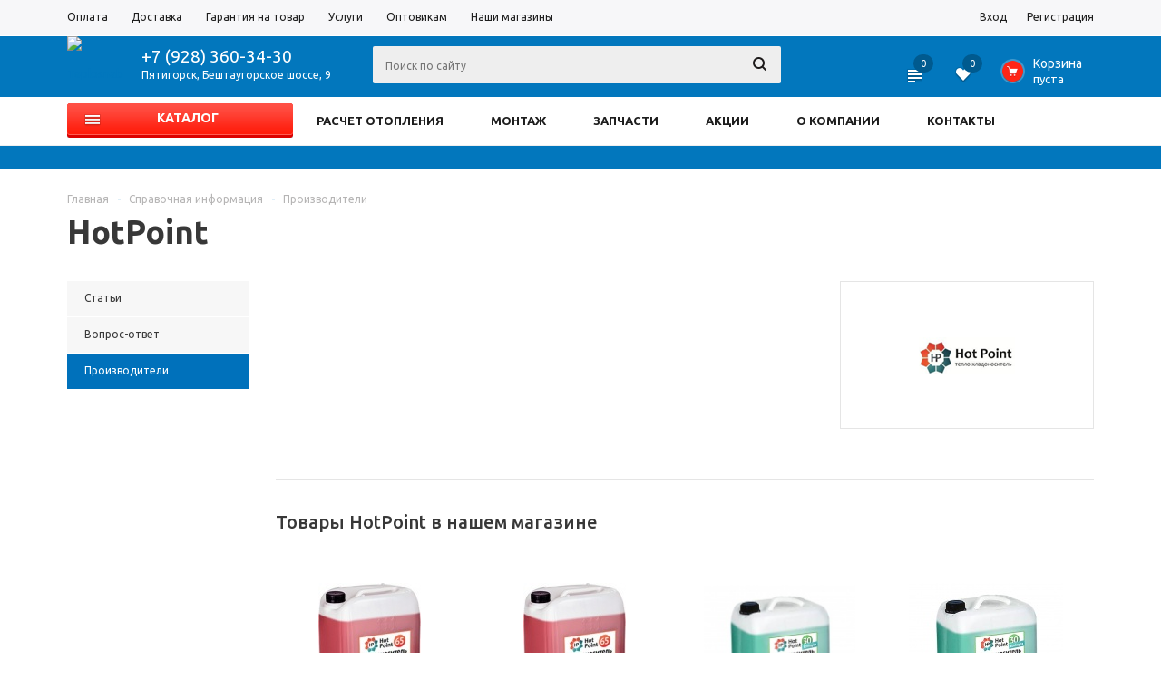

--- FILE ---
content_type: text/html; charset=UTF-8
request_url: https://teplosnabkmv.ru/info/brands/hotpoint/
body_size: 27687
content:
<!DOCTYPE html>
<html xmlns="http://www.w3.org/1999/xhtml" >
<head>
	<title>HotPoint</title>
	<meta name="viewport" content="width=device-width, initial-scale=1.0" />
	<meta name="HandheldFriendly" content="true" />
	<meta name="yes" content="yes" />
	<meta name="apple-mobile-web-app-status-bar-style" content="black" />
	<meta name="SKYPE_TOOLBAR" content="SKYPE_TOOLBAR_PARSER_COMPATIBLE" />
    <!--1-->
	<meta http-equiv="Content-Type" content="text/html; charset=UTF-8" />
<meta name="keywords" content="инструмент, купить инструмент, электроинструмент, бензоинструмент" />
<meta name="description" content="Мы предлагаем широкий ассортимент качественного инструмента и садовой техники по адекватным ценам." />
<link href="/bitrix/js/main/core/css/core_popup.css?173452131617570" type="text/css"  rel="stylesheet" />
<link href="/bitrix/js/main/core/css/core.css?15340791033963" type="text/css"  data-template-style="true"  rel="stylesheet" />
<link href="/bitrix/templates/aspro_mshop/css/jquery.fancybox.css?15340791044108" type="text/css"  data-template-style="true"  rel="stylesheet" />
<link href="/bitrix/templates/aspro_mshop/css/styles.css?1534079104121532" type="text/css"  data-template-style="true"  rel="stylesheet" />
<link href="/bitrix/templates/aspro_mshop/ajax/ajax.css?1534079104305" type="text/css"  data-template-style="true"  rel="stylesheet" />
<link href="/bitrix/templates/aspro_mshop/styles.css?16273320163519" type="text/css"  data-template-style="true"  rel="stylesheet" />
<link href="/bitrix/templates/aspro_mshop/template_styles.css?1627332016185091" type="text/css"  data-template-style="true"  rel="stylesheet" />
<link href="/bitrix/templates/aspro_mshop/themes/navy/theme.css?153407910421438" type="text/css"  data-template-style="true"  rel="stylesheet" />
<link href="/bitrix/templates/aspro_mshop/css/media.css?153407910471417" type="text/css"  data-template-style="true"  rel="stylesheet" />
<link href="/bitrix/templates/aspro_mshop/css/custom.css?153407910446704" type="text/css"  data-template-style="true"  rel="stylesheet" />
<script type="text/javascript">if(!window.BX)window.BX={};if(!window.BX.message)window.BX.message=function(mess){if(typeof mess=='object') for(var i in mess) BX.message[i]=mess[i]; return true;};</script>
<script type="text/javascript">(window.BX||top.BX).message({'JS_CORE_LOADING':'Загрузка...','JS_CORE_NO_DATA':'- Нет данных -','JS_CORE_WINDOW_CLOSE':'Закрыть','JS_CORE_WINDOW_EXPAND':'Развернуть','JS_CORE_WINDOW_NARROW':'Свернуть в окно','JS_CORE_WINDOW_SAVE':'Сохранить','JS_CORE_WINDOW_CANCEL':'Отменить','JS_CORE_WINDOW_CONTINUE':'Продолжить','JS_CORE_H':'ч','JS_CORE_M':'м','JS_CORE_S':'с','JSADM_AI_HIDE_EXTRA':'Скрыть лишние','JSADM_AI_ALL_NOTIF':'Показать все','JSADM_AUTH_REQ':'Требуется авторизация!','JS_CORE_WINDOW_AUTH':'Войти','JS_CORE_IMAGE_FULL':'Полный размер'});</script>
<script type="text/javascript">(window.BX||top.BX).message({'LANGUAGE_ID':'ru','FORMAT_DATE':'DD.MM.YYYY','FORMAT_DATETIME':'DD.MM.YYYY HH:MI:SS','COOKIE_PREFIX':'BITRIX_SM','SERVER_TZ_OFFSET':'10800','SITE_ID':'bq','SITE_DIR':'/','USER_ID':'','SERVER_TIME':'1770029533','USER_TZ_OFFSET':'0','USER_TZ_AUTO':'Y','bitrix_sessid':'45ead7ada0a9e33bb9e31dd04439917b'});</script>


<script type="text/javascript"  src="/bitrix/cache/js/bq/aspro_mshop/kernel_main/kernel_main.js?1746601218491078"></script>
<script type="text/javascript" src="/bitrix/js/main/jquery/jquery-1.8.3.min.js?173452130593637"></script>
<script type="text/javascript" src="/bitrix/js/main/ajax.js?153407910335509"></script>
<script type="text/javascript"  src="/bitrix/cache/js/bq/aspro_mshop/kernel_currency/kernel_currency.js?17465560822714"></script>
<script type="text/javascript">BX.setJSList(['/bitrix/js/main/core/core.js','/bitrix/js/main/core/core_ajax.js','/bitrix/js/main/core/core_popup.js','/bitrix/js/main/core/core_fx.js','/bitrix/js/main/json/json2.min.js','/bitrix/js/main/core/core_ls.js','/bitrix/js/main/core/core_window.js','/bitrix/js/main/rating_like.js','/bitrix/js/main/session.js','/bitrix/js/main/core/core_date.js','/bitrix/js/main/utils.js','/bitrix/js/currency/core_currency.js','/bitrix/templates/aspro_mshop/components/bitrix/catalog.section/catalog_block/script.js','/bitrix/templates/aspro_mshop/js/jquery.actual.min.js','/bitrix/templates/aspro_mshop/js/jqModal.js','/bitrix/templates/aspro_mshop/js/jquery.fancybox.js','/bitrix/templates/aspro_mshop/js/jquery.history.js','/bitrix/templates/aspro_mshop/js/jquery.flexslider.js','/bitrix/templates/aspro_mshop/js/jquery.validate.min.js','/bitrix/templates/aspro_mshop/js/jquery.inputmask.bundle.min.js','/bitrix/templates/aspro_mshop/js/jquery.easing.1.3.js','/bitrix/templates/aspro_mshop/js/equalize.min.js','/bitrix/templates/aspro_mshop/js/jquery.alphanumeric.js','/bitrix/templates/aspro_mshop/js/jquery.cookie.js','/bitrix/templates/aspro_mshop/js/jquery.plugin.min.js','/bitrix/templates/aspro_mshop/js/jquery.countdown.min.js','/bitrix/templates/aspro_mshop/js/jquery.countdown-ru.js','/bitrix/templates/aspro_mshop/js/jquery.ikSelect.js','/bitrix/templates/aspro_mshop/js/sly.js','/bitrix/templates/aspro_mshop/js/main.js','/bitrix/components/bitrix/search.title/script.js','/bitrix/templates/aspro_mshop/js/jquery.maskedinput.min.js','/bitrix/templates/aspro_mshop/js/custom.js']); </script>
<script src="https://maps.googleapis.com/maps/api/js?key=AIzaSyCis7wmoXTLTWLVPDL1IIagApmsa9YwPYc" type="text/javascript"></script>
<link rel="icon" href="https://teplosnabkmv.ru/favicon.ico" type="image/x-icon">
<script type="text/javascript">
					(function () {
						"use strict";

						var counter = function ()
						{
							var cookie = (function (name) {
								var parts = ("; " + document.cookie).split("; " + name + "=");
								if (parts.length == 2) {
									try {return JSON.parse(decodeURIComponent(parts.pop().split(";").shift()));}
									catch (e) {}
								}
							})("BITRIX_CONVERSION_CONTEXT_bq");

							if (cookie && cookie.EXPIRE >= BX.message("SERVER_TIME"))
								return;

							var request = new XMLHttpRequest();
							request.open("POST", "/bitrix/tools/conversion/ajax_counter.php", true);
							request.setRequestHeader("Content-type", "application/x-www-form-urlencoded");
							request.send(
								"SITE_ID="+encodeURIComponent("bq")+
								"&sessid="+encodeURIComponent(BX.bitrix_sessid())+
								"&HTTP_REFERER="+encodeURIComponent(document.referrer)
							);
						};

						if (window.frameRequestStart === true)
							BX.addCustomEvent("onFrameDataReceived", counter);
						else
							BX.ready(counter);
					})();
				</script>
<script>BX.message({'PHONE':'Телефон','SOCIAL':'Социальные сети','DESCRIPTION':'Описание магазина','ITEMS':'Товары','LOGO':'Логотип','REGISTER_INCLUDE_AREA':'Текст о регистрации','AUTH_INCLUDE_AREA':'Текст об авторизации','FRONT_IMG':'Изображение компании','EMPTY_CART':'пуста','ONE_CLICK_BUY':'Покупка в 1 клик','QUICK_ORDER':'Быстрый заказ','CATALOG_VIEW_MORE':'... Показать все','CATALOG_VIEW_LESS':'... Свернуть','JS_REQUIRED':'Заполните это поле!','JS_FORMAT':'Неверный формат!','JS_FILE_EXT':'Недопустимое расширение файла!','JS_PASSWORD_COPY':'Пароли не совпадают!','JS_PASSWORD_LENGTH':'Минимум 6 символов!','JS_ERROR':'Неверно заполнено поле!','JS_FILE_SIZE':'Максимальный размер 5мб!','JS_FILE_BUTTON_NAME':'Выберите файл','JS_FILE_DEFAULT':'Файл не найден','JS_DATE':'Некорректная дата!','FANCY_CLOSE':'Закрыть','FANCY_NEXT':'Следующий','FANCY_PREV':'Предыдущий','TOP_AUTH_REGISTER':'Регистрация','CALLBACK':'Заказать звонок','UNTIL_AKC':'До конца акции','TITLE_QUANTITY_BLOCK':'Остаток','TITLE_QUANTITY':'штук','COUNTDOWN_SEC':'сек.','COUNTDOWN_MIN':'мин.','COUNTDOWN_HOUR':'час.','COUNTDOWN_DAY0':'дней','COUNTDOWN_DAY1':'день','COUNTDOWN_DAY2':'дня','COUNTDOWN_WEAK0':'Недель','COUNTDOWN_WEAK1':'Неделя','COUNTDOWN_WEAK2':'Недели','COUNTDOWN_MONTH0':'Месяцев','COUNTDOWN_MONTH1':'Месяц','COUNTDOWN_MONTH2':'Месяца','COUNTDOWN_YEAR0':'Лет','COUNTDOWN_YEAR1':'Год','COUNTDOWN_YEAR2':'Года'})</script>



<script type="text/javascript"  src="/bitrix/cache/js/bq/aspro_mshop/template_1d13f0f7a8a780806b17f46ac64c15fe/template_1d13f0f7a8a780806b17f46ac64c15fe.js?1746556082424035"></script>
<script type="text/javascript"  src="/bitrix/cache/js/bq/aspro_mshop/page_5bf1f68830e343fa2a3769f88213207b/page_5bf1f68830e343fa2a3769f88213207b.js?174655631542389"></script>
<script type="text/javascript">var _ba = _ba || []; _ba.push(["aid", "30984a82b127c33a1225f85aac1af17f"]); _ba.push(["host", "teplosnabkmv.ru"]); (function() {var ba = document.createElement("script"); ba.type = "text/javascript"; ba.async = true;ba.src = (document.location.protocol == "https:" ? "https://" : "http://") + "bitrix.info/ba.js";var s = document.getElementsByTagName("script")[0];s.parentNode.insertBefore(ba, s);})();</script>


    <!--2-->
			<!--[if gte IE 9]><style type="text/css">.basket_button, .button30, .icon {filter: none;}</style><![endif]-->
	
	<style>

	</style>
	<link href='https://fonts.googleapis.com/css?family=Ubuntu:400,500,700,400italic&subset=latin,cyrillic' rel='stylesheet' type='text/css'>
	
	    <script src="https://maps.googleapis.com/maps/api/js?key=AIzaSyCis7wmoXTLTWLVPDL1IIagApmsa9YwPYc" type="text/javascript"></script>
	<!-- Yandex.Metrika counter -->
	<script type="text/javascript">
    (function (d, w, c) {
        (w[c] = w[c] || []).push(function() {
            try {
                w.yaCounter38226605 = new Ya.Metrika({
                    id:38226605,
                    clickmap:true,
                    trackLinks:true,
                    accurateTrackBounce:true,
                    webvisor:true
                });
            } catch(e) { }
        });

        var n = d.getElementsByTagName("script")[0],
            s = d.createElement("script"),
            f = function () { n.parentNode.insertBefore(s, n); };
        s.type = "text/javascript";
        s.async = true;
        s.src = "https://mc.yandex.ru/metrika/watch.js";

        if (w.opera == "[object Opera]") {
            d.addEventListener("DOMContentLoaded", f, false);
        } else { f(); }
    })(document, window, "yandex_metrika_callbacks");
	</script>
	<noscript><div><img src="https://mc.yandex.ru/watch/38226605" style="position:absolute; left:-9999px;" alt="" /></div></noscript>
	<!-- /Yandex.Metrika counter -->
	<!-- GA counter -->
	<script>
	  (function(i,s,o,g,r,a,m){i['GoogleAnalyticsObject']=r;i[r]=i[r]||function(){
	  (i[r].q=i[r].q||[]).push(arguments)},i[r].l=1*new Date();a=s.createElement(o),
	  m=s.getElementsByTagName(o)[0];a.async=1;a.src=g;m.parentNode.insertBefore(a,m)
	  })(window,document,'script','https://www.google-analytics.com/analytics.js','ga');
	
	  ga('create', 'UA-80031277-1', 'auto');
	  ga('require', 'displayfeatures');
	  ga('require', 'linkid', 'linkid.js');
          ga('set','dimension1', '');
    ga('set','dimension2', 'category');
                ga('send', 'pageview');
      setTimeout(function(){
	    ga('send', 'event', 'New Visitor', location.pathname);
	  }, 15000);
	
	</script>
	<!-- /GA counter -->
<!-- LPtracker counter -->
<script async type="text/javascript">function loadscript(e,t){var n=document.createElement("script");n.src="//lptracker.net.ru/"+e;n.onreadystatechange=t;n.onload=t;document.head.appendChild(n);return 1}var init_lstats=function(){lstats.site_id=21758;lstats.referer()};var jquery_lstats=function(){jQstat.noConflict();loadscript("stats_auto.js",init_lstats)};loadscript("jquery-1.10.2.min.js",jquery_lstats);</script>
<!-- /LPtracker counter -->
</head>
	<body id="main">
		<div id="panel"></div>
								<script type="text/javascript">
		var arMShopOptions = [];
		if(typeof(BX.localStorage) !== 'undefined'){
			arMShopOptions = BX.localStorage.get('arMShopOptions') ? BX.localStorage.get('arMShopOptions') : [];
		}
		jQuery.extend(jQuery.validator.messages,{
			required: '', 
			email: '', 
			minlength: '', 
			equalTo: '',
			captcha: '',
		});
		</script>
		<!--'start_frame_cache_options-block'-->		<script type="text/javascript">
		var arMShopOptions = ({
			"SITE_DIR" : "/",
			"FORM" : ({
				"ASK_FORM_ID" : "ASK",
				"SERVICES_FORM_ID" : "SERVICES",
				"FEEDBACK_FORM_ID" : "FEEDBACK",
				"CALLBACK_FORM_ID" : "CALLBACK",
				"RESUME_FORM_ID" : "RESUME",
				"TOORDER_FORM_ID" : "TOORDER"
			}),
			"THEME" : ({
				"THEME_SWITCHER" : "n",
				"COLOR_THEME" : "navy",
				"CUSTOM_COLOR_THEME" : "01aae3",
				"LOGO_IMAGE" : "/upload/aspro.mshop/241/2418d71d69f537123d935651f9eaffdf.png",
				"FAVICON_IMAGE" : "",
				"APPLE_TOUCH_ICON_57_IMAGE" : "/upload/aspro.mshop/cd1/cd1ecb5990de50b533b9f4c0a5f671e6.png",
				"APPLE_TOUCH_ICON_72_IMAGE" : "/upload/aspro.mshop/4fc/4fca715a2bea25e248c410c618dd53c2.png",
				"BANNER_WIDTH" : "auto",
				"BANNER_ANIMATIONTYPE" : "SLIDE_HORIZONTAL",
				"BANNER_SLIDESSHOWSPEED" : "5000",
				"BANNER_ANIMATIONSPEED" : "600",
				"HEAD" : ({
					"VALUE" : "type_6",
					"MENU" : "type_2",
					"MENU_COLOR" : "white",
					"HEAD_COLOR" : "colored",
				}),
				"BASKET" : "normal",
				"STORES" : "light",
				"STORES_SOURCE" : "iblock",
				"TYPE_SKU" : "type_1",
				"TYPE_VIEW_FILTER" : "vertical",
				"SHOW_BASKET_ONADDTOCART" : "Y",
				"SHOW_BASKET_PRINT" : "N",
				"PHONE_MASK" : "+7 (999) 999-99-99",
				"VALIDATE_PHONE_MASK" : "^[+][7] [(][0-9]{3}[)] [0-9]{3}[-][0-9]{2}[-][0-9]{2}$",
				"SCROLLTOTOP_TYPE" : "RECT_COLOR",
				"SCROLLTOTOP_POSITION" : "TOUCH",
			}),
			"COUNTERS":({
				"YANDEX_COUNTER" : "0",
				"GOOGLE_COUNTER" : "0",
				"YANDEX_ECOMERCE" : "N",
				"GOOGLE_ECOMERCE" : "N",
				"TYPE":{
					"ONE_CLICK":"Покупка в 1 клик",
					"QUICK_ORDER":"Быстрый заказ",
				},
				"GOOGLE_EVENTS":{
					"ADD2BASKET": "addToCart",
					"REMOVE_BASKET": "removeFromCart",
					"CHECKOUT_ORDER": "checkout",
				}
				/*
				"GOALS" : {
					"TO_BASKET": "TO_BASKET",
					"ORDER_START": "ORDER_START",
					"ORDER_SUCCESS": "ORDER_SUCCESS",
					"QUICK_ORDER_SUCCESS": "QUICK_ORDER_SUCCESS",
					"ONE_CLICK_BUY_SUCCESS": "ONE_CLICK_BUY_SUCCESS",
				}
				*/
			}),
			"JS_ITEM_CLICK":({
				"precision" : 6,
				"precisionFactor" : Math.pow(10,6)
			})
		});
		if(typeof(BX.localStorage) !== 'undefined'){
			BX.localStorage.set('arMShopOptions', arMShopOptions, 86400);
		}
		$(document).ready(function(){
			$.extend( $.validator.messages, {
				required: BX.message('JS_REQUIRED'),
				email: BX.message('JS_FORMAT'),
				equalTo: BX.message('JS_PASSWORD_COPY'),
				minlength: BX.message('JS_PASSWORD_LENGTH'),
				remote: BX.message('JS_ERROR')
			});
			
			$.validator.addMethod(
				'regexp', function( value, element, regexp ){
					var re = new RegExp( regexp );
					return this.optional( element ) || re.test( value );
				},
				BX.message('JS_FORMAT')
			);
			
			$.validator.addMethod(
				'filesize', function( value, element, param ){
					return this.optional( element ) || ( element.files[0].size <= param )
				},
				BX.message('JS_FILE_SIZE')
			);
			
			$.validator.addMethod(
				'date', function( value, element, param ) {
					var status = false;
					if(!value || value.length <= 0){
						status = false;
					}
					else{
						// html5 date allways yyyy-mm-dd
						var re = new RegExp('^([0-9]{4})(.)([0-9]{2})(.)([0-9]{2})$');
						var matches = re.exec(value);
						if(matches){
							var composedDate = new Date(matches[1], (matches[3] - 1), matches[5]);
							status = ((composedDate.getMonth() == (matches[3] - 1)) && (composedDate.getDate() == matches[5]) && (composedDate.getFullYear() == matches[1]));
						}
						else{
							// firefox
							var re = new RegExp('^([0-9]{2})(.)([0-9]{2})(.)([0-9]{4})$');
							var matches = re.exec(value);
							if(matches){
								var composedDate = new Date(matches[5], (matches[3] - 1), matches[1]);
								status = ((composedDate.getMonth() == (matches[3] - 1)) && (composedDate.getDate() == matches[1]) && (composedDate.getFullYear() == matches[5]));
							}
						}
					}
					return status;
				}, BX.message('JS_DATE')
			);
			
			$.validator.addMethod(
				'extension', function(value, element, param){
					param = typeof param === 'string' ? param.replace(/,/g, '|') : 'png|jpe?g|gif';
					return this.optional(element) || value.match(new RegExp('.(' + param + ')$', 'i'));
				}, BX.message('JS_FILE_EXT')
			);
			
			$.validator.addMethod(
				'captcha', function( value, element, params ){
					return $.validator.methods.remote.call(this, value, element,{
						url: arMShopOptions['SITE_DIR'] + 'ajax/check-captcha.php',
						type: 'post',
						data:{
							captcha_word: value,
							captcha_sid: function(){
								return $(element).closest('form').find('input[name="captcha_sid"]').val();
							}
						}
					});
				},
				BX.message('JS_ERROR')
			);
			
			$.validator.addClassRules({
				'phone':{
					regexp: arMShopOptions['THEME']['VALIDATE_PHONE_MASK']
				},
				'confirm_password':{
					equalTo: 'input[name="REGISTER\[PASSWORD\]"]',
					minlength: 6
				},
				'password':{
					minlength: 6
				},
				'inputfile':{
					extension: arMShopOptions['THEME']['VALIDATE_FILE_EXT'],
					filesize: 5000000
				},
				'captcha':{
					captcha: ''
				}
			});

			if(arMShopOptions['THEME']['PHONE_MASK']){
				$('input.phone').inputmask('mask', {'mask': arMShopOptions['THEME']['PHONE_MASK']});
			}
			
			jqmEd('feedback', arMShopOptions['FORM']['FEEDBACK_FORM_ID']);
			jqmEd('ask', arMShopOptions['FORM']['ASK_FORM_ID'], '.ask_btn');
			jqmEd('services', arMShopOptions['FORM']['SERVICES_FORM_ID'], '.services_btn','','.services_btn');
			if($('.resume_send').length){
				$('.resume_send').live('click', function(e){
					$("body").append("<span class='resume_send_wr' style='display:none;'></span>");
					jqmEd('resume', arMShopOptions['FORM']['RESUME_FORM_ID'], '.resume_send_wr','', this);
					$("body .resume_send_wr").click();		
					$("body .resume_send_wr").remove();
				})
			}
			jqmEd('callback', arMShopOptions['FORM']['CALLBACK_FORM_ID'], '.callback_btn');
		});
		</script>
				<!--'end_frame_cache_options-block'-->										<div class="wrapper has_menu h_color_colored m_color_white  basket_normal head_type_6 banner_auto">
			<div class="header_wrap ">
				<div class="top-h-row">
					<div class="wrapper_inner">
						<div class="content_menu">
								<ul class="menu">
					<li  >
				<a href="/help/payment/"><span>Оплата</span></a>
			</li>
					<li  >
				<a href="/help/delivery/"><span>Доставка</span></a>
			</li>
					<li  >
				<a href="/help/warranty/"><span>Гарантия на товар</span></a>
			</li>
					<li  >
				<a href="/services/"><span>Услуги</span></a>
			</li>
					<li  >
				<a href="/services/optovikam/"><span>Оптовикам</span></a>
			</li>
					<li  >
				<a href="/contacts/stores/"><span>Наши магазины</span></a>
			</li>
			</ul>
	<script>
		$(".content_menu .menu > li:not(.current) > a").click(function()
		{
			$(this).parents("li").siblings().removeClass("current");
			$(this).parents("li").addClass("current");
		});
	</script>
						</div>
						<div class="phones">
							<span class="phone_wrap">
								<span class="icons"></span>
								<span class="phone_text">
									<a rel="nofollow" href="tel:+7 (928) 360-34-30">+7 (928) 360-34-30</a>								</span>
							</span>
							<span class="order_wrap_btn">
								<span class="callback_btn">Заказать звонок</span>
							</span>
						</div>
						<div class="h-user-block" id="personal_block">
							<div class="form_mobile_block"><div class="search_middle_block">	<div id="title-search3" class="stitle_form">
		<form action="/catalog/">
			<div class="form-control bg">
				<input id="title-search-input3" type="text" name="q" value="" class="small_block text" size="40" maxlength="50" autocomplete="off" placeholder="Поиск по сайту" /><input name="s" type="submit" value="Поиск" class="button icon" />
			</div>
		</form>
	</div>
<script type="text/javascript">
var jsControl = new JCTitleSearch({
	//'WAIT_IMAGE': '/bitrix/themes/.default/images/wait.gif',
	'AJAX_PAGE' : '/info/brands/hotpoint/',
	'CONTAINER_ID': 'title-search3',
	'INPUT_ID': 'title-search-input3',
	'MIN_QUERY_LEN': 2
});
$("#title-search-input3").focus(function() { $(this).parents("form").find("button[type='submit']").addClass("hover"); });
$("#title-search-input3").blur(function() { $(this).parents("form").find("button[type='submit']").removeClass("hover"); });
</script>
</div></div>
							<form id="auth_params" action="/ajax/show_personal_block.php">
	<input type="hidden" name="REGISTER_URL" value="/auth/registration/" />
	<input type="hidden" name="FORGOT_PASSWORD_URL" value="/auth/forgot-password/" />
	<input type="hidden" name="PROFILE_URL" value="/personal/" />
	<input type="hidden" name="SHOW_ERRORS" value="Y" />
</form>
<!--'start_frame_cache_iIjGFB'-->	<div class="module-enter no-have-user">
		<span class="avtorization-call enter"><span>Вход</span></span>
		<!--noindex--><a class="register" rel="nofollow" href="/auth/registration/"><span>Регистрация</span></a><!--/noindex-->
		<script type="text/javascript">
		$(document).ready(function(){
			jqmEd('enter', 'auth', '.avtorization-call.enter');
		});
		</script>
	</div>
<!--'end_frame_cache_iIjGFB'-->						</div>
						<div class="clearfix"></div>
					</div>
				</div>
				<header id="header">
					<div class="wrapper_inner">	
						<table class="middle-h-row" style="border:none;width:100%"><tr>
							<td class="logo_wrapp">
								<div class="logo">
																			<a href="/">
											<img src="/upload/aspro.mshop/241/2418d71d69f537123d935651f9eaffdf.png" alt="Teplosnab" title="Teplosnab">
										</a>																	</div>
							</td>
							<td  class="center_block">
								<div class="main-nav">
										<ul class="menu adaptive">
		<li class="menu_opener"><a>Меню</a><i class="icon"></i></li>
	</ul>
	<ul class="menu full">
					<li class="menu_item_l1 catalog">
				<a href="/catalog/">
					<span>Каталог</span>
				</a>
													<div class="child cat_menu">
	<div class="child_wrapp">
												<ul >
				<li class="menu_title"><a href="/catalog/kotly/">Котлы</a></li>
																				<li  class="menu_item"><a href="/catalog/kotly/gazovye_kotly/" >Газовые котлы</a></li>
																	<li  class="menu_item"><a href="/catalog/kotly/elektricheskie_kotly/" >Электрические котлы</a></li>
																	<li  class="menu_item"><a href="/catalog/kotly/gazovye_konvektory/" >Газовые конвекторы</a></li>
																							</ul>
								<ul >
				<li class="menu_title"><a href="/catalog/radiatory/">Радиаторы</a></li>
																				<li  class="menu_item"><a href="/catalog/radiatory/alyuminievye_radiatory/" >Алюминиевые радиаторы</a></li>
																	<li  class="menu_item"><a href="/catalog/radiatory/bimetallicheskie_radiatory/" >Биметаллические радиаторы</a></li>
																	<li  class="menu_item"><a href="/catalog/radiatory/stalnye_panelnye_radiatory/" >Стальные панельные радиаторы</a></li>
																	<li  class="menu_item"><a href="/catalog/radiatory/chugunnye_radiatory/" >Чугунные радиаторы</a></li>
																	<li  class="menu_item"><a href="/catalog/radiatory/komplektuyushchie_k_radiatoram/" >Комплектующие к радиаторам</a></li>
																							</ul>
								<ul class="last">
				<li class="menu_title"><a href="/catalog/vodonagrevateli/">Водонагреватели</a></li>
																				<li  class="menu_item"><a href="/catalog/vodonagrevateli/gazovye_protochnye/" >Газовые проточные</a></li>
																	<li  class="menu_item"><a href="/catalog/vodonagrevateli/gazovye_nakopitelnye/" >Газовые накопительные</a></li>
																	<li  class="menu_item"><a href="/catalog/vodonagrevateli/elektricheskie/" >Электрические</a></li>
																	<li  class="menu_item"><a href="/catalog/vodonagrevateli/kosvennye/" >Косвенные</a></li>
																							</ul>
								<ul >
				<li class="menu_title"><a href="/catalog/dymokhody/">Дымоходы</a></li>
																				<li  class="menu_item"><a href="/catalog/dymokhody/vozdukhootvody/" >Воздуховоды</a></li>
																	<li  class="menu_item"><a href="/catalog/dymokhody/gazokhody_iz_nerzhaveyushchey_stali/" >Газоходы из нержавеющей стали</a></li>
																	<li  class="menu_item"><a href="/catalog/dymokhody/dymokhody_dvustennye_iz_nerzh_stali/" >Дымоходы двустенные из нерж. стали</a></li>
																	<li  class="menu_item"><a href="/catalog/dymokhody/dymokhody_dlya_koaksialnykh_kotlov/" >Дымоходы для коаксиальных котлов</a></li>
																	<li  class="menu_item"><a href="/catalog/dymokhody/dymokhody_odnostennye_iz_nerzh_stali/" >Дымоходы одностенные из нерж. стали</a></li>
																	<li  class="d menu_item" style="display: none;"><a href="/catalog/dymokhody/koltsa_pod_vytyazhku/" >Кольца под вытяжку</a></li>
																						<!--noindex-->
						<li class="see_more">
							<a rel="nofollow" href="javascript:;">... Показать все</a>
						</li>
						<!--/noindex-->
												</ul>
								<ul >
				<li class="menu_title"><a href="/catalog/truby/">Трубы</a></li>
																				<li  class="menu_item"><a href="/catalog/truby/polipropilenovye_truby/" >Полипропиленовые трубы</a></li>
																	<li  class="menu_item"><a href="/catalog/truby/metalloplastikovye_truby/" >Металлопластиковые трубы</a></li>
																	<li  class="menu_item"><a href="/catalog/truby/sshityy_polietilen/" >Сшитый полиэтилен</a></li>
																	<li  class="menu_item"><a href="/catalog/truby/pnd_dlya_vodosnabzheniya/" >ПНД для водоснабжения</a></li>
																							</ul>
								<ul class="last">
				<li class="menu_title"><a href="/catalog/fitingi/">Фитинги</a></li>
																				<li  class="menu_item"><a href="/catalog/fitingi/aksialnye_fitingi_latun/" >Аксиальные фитинги латунь</a></li>
																	<li  class="menu_item"><a href="/catalog/fitingi/polipropilenovye_fitingi/" >Полипропиленовые фитинги</a></li>
																	<li  class="menu_item"><a href="/catalog/fitingi/metalloplastikovye_fitingi/" >Металлопластиковые фитинги</a></li>
																	<li  class="menu_item"><a href="/catalog/fitingi/pnd_dlya_vodosnabzheniya_fitingi/" >ПНД для водоснабжения фитинги</a></li>
																	<li  class="menu_item"><a href="/catalog/fitingi/rezbovye_soedineniya/" >Резьбовые соединения</a></li>
																							</ul>
								<ul >
				<li class="menu_title"><a href="/catalog/kanalizatsiya/">Канализация</a></li>
																				<li  class="menu_item"><a href="/catalog/kanalizatsiya/besshumnaya_kanalizatsiya/" >Бесшумная канализация</a></li>
																	<li  class="menu_item"><a href="/catalog/kanalizatsiya/vnutrennyaya_kanalizatsiya/" >Внутренняя канализация</a></li>
																	<li  class="menu_item"><a href="/catalog/kanalizatsiya/naruzhnaya_kanalizatsiya/" >Наружная канализация</a></li>
																							</ul>
								<ul >
				<li class="menu_title"><a href="/catalog/armatura/">Арматура</a></li>
																				<li  class="menu_item"><a href="/catalog/armatura/vozduhovodchiki/" >Воздухоотводчики</a></li>
																	<li  class="menu_item"><a href="/catalog/armatura/gidravlicheskie_strelki/" >Гидравлические стрелки</a></li>
																	<li  class="menu_item"><a href="/catalog/armatura/golovki_termostaticheskie/" >Головки термостатические</a></li>
																	<li  class="menu_item"><a href="/catalog/armatura/gruppa_bezopasnosti1/" >Группа безопасности</a></li>
																	<li  class="menu_item"><a href="/catalog/armatura/gruppy_bystrogo_montazha/" >Группы быстрого монтажа</a></li>
																	<li  class="d menu_item" style="display: none;"><a href="/catalog/armatura/izoliruyushchie_soedineniya_is_ism1/" >Изолирующие соединения ИС , ИСМ</a></li>
																	<li  class="d menu_item" style="display: none;"><a href="/catalog/armatura/klapana_ktz_keg_uztg_sgg/" >Клапана КТЗ, КЭГ, УЗТГ, СГГ</a></li>
																	<li  class="d menu_item" style="display: none;"><a href="/catalog/armatura/komponenty_sistemy_napolnogo_otopleniya/" >Компоненты системы напольного отопления</a></li>
																	<li  class="d menu_item" style="display: none;"><a href="/catalog/armatura/manometry_termomanometry_termometry1/" >Манометры,термоманометры,термометры</a></li>
																	<li  class="d menu_item" style="display: none;"><a href="/catalog/armatura/predokhranitelnye_klapana/" >Предохранительные клапана</a></li>
																	<li  class="d menu_item" style="display: none;"><a href="/catalog/armatura/sistemy_avt_kontrolya_zagazovannosti/" >Системы авт. контроля загазованности</a></li>
																	<li  class="d menu_item" style="display: none;"><a href="/catalog/armatura/sistemy_avtopodpitki/" >Системы автоподпитки</a></li>
																	<li  class="d menu_item" style="display: none;"><a href="/catalog/armatura/termosmesiteli/" >Термосмесители</a></li>
																	<li  class="d menu_item" style="display: none;"><a href="/catalog/armatura/filtry1/" >Фильтры</a></li>
																						<!--noindex-->
						<li class="see_more">
							<a rel="nofollow" href="javascript:;">... Показать все</a>
						</li>
						<!--/noindex-->
												</ul>
								<ul class="last">
				<li class="menu_title"><a href="/catalog/kollektory/">Коллекторы</a></li>
																				<li  class="menu_item"><a href="/catalog/kollektory/kollektornye_gruppy/" >Коллекторные группы</a></li>
																	<li  class="menu_item"><a href="/catalog/kollektory/shkafy_kollektornye/" >Шкафы коллекторные</a></li>
																	<li  class="menu_item"><a href="/catalog/kollektory/raspredelitelnye_kollektory/" >Распределительные коллекторы</a></li>
																	<li  class="menu_item"><a href="/catalog/kollektory/kronshteyny_dlya_krepleniya_kollektorov/" >Кронштейны  для крепления коллекторов</a></li>
																							</ul>
								<ul >
				<li class="menu_title"><a href="/catalog/krany/">Краны</a></li>
																				<li  class="menu_item"><a href="/catalog/krany/vodyanye_krany/" >Водяные краны</a></li>
																	<li  class="menu_item"><a href="/catalog/krany/gazovye_krany/" >Газовые краны</a></li>
																	<li  class="menu_item"><a href="/catalog/krany/zapornaya_armatura_dlya_radiatorov/" >Запорная арматура для радиаторов</a></li>
																	<li  class="menu_item"><a href="/catalog/krany/sistema_antiprotechki_neptun_/" >Система антипротечки  NEPTUN </a></li>
																							</ul>
								<ul >
				<li class="menu_title"><a href="/catalog/sifony/">Сифоны</a></li>
																				<li  class="menu_item"><a href="/catalog/sifony/sifony_ani_plast/" >Сифоны Ани Пласт</a></li>
																							</ul>
								<ul class="last">
				<li class="menu_title"><a href="/catalog/nasosy/">Насосы</a></li>
																				<li  class="menu_item"><a href="/catalog/nasosy/nasosnye_stantsii/" >Насосные станции</a></li>
																	<li  class="menu_item"><a href="/catalog/nasosy/tsirkulyatsionnye_nasosy/" >Циркуляционные насосы</a></li>
																	<li  class="menu_item"><a href="/catalog/nasosy/nasosnoe_oborudovanie/" >Насосное оборудование</a></li>
																	<li  class="menu_item"><a href="/catalog/nasosy/kanalizatsionnye_nasosy/" >Канализационные насосы</a></li>
																							</ul>
								<ul >
				<li class="menu_title"><a href="/catalog/emkosti_dlya_vody/">Емкости для воды</a></li>
							</ul>
								<ul >
				<li class="menu_title"><a href="/catalog/rasshiritelnye_baki/">Расширительные баки</a></li>
																				<li  class="menu_item"><a href="/catalog/rasshiritelnye_baki/membrannye_baki_dlya_otopleniya/" >Мембранные баки для отопления</a></li>
																	<li  class="menu_item"><a href="/catalog/rasshiritelnye_baki/membrannye_baki_dlya_vodosnabzheniya/" >Мембранные баки для водоснабжения</a></li>
																	<li  class="menu_item"><a href="/catalog/rasshiritelnye_baki/bak_ploskiy_i_dlya_otkrytoy_sistemy/" >Баки для открытой системы</a></li>
																	<li  class="menu_item"><a href="/catalog/rasshiritelnye_baki/kronshteyn_dlya_baka/" >Кронштейны для бака</a></li>
																							</ul>
								<ul class="last">
				<li class="menu_title"><a href="/catalog/pribory_ucheta/">Приборы учета</a></li>
																				<li  class="menu_item"><a href="/catalog/pribory_ucheta/schetchiki_gaza/" >Счетчики газа</a></li>
																	<li  class="menu_item"><a href="/catalog/pribory_ucheta/schetchiki_vody/" >Счетчики воды</a></li>
																	<li  class="menu_item"><a href="/catalog/pribory_ucheta/shkafy_dlya_schetchikov/" >Шкафы для счетчиков</a></li>
																							</ul>
								<ul >
				<li class="menu_title"><a href="/catalog/utepliteli/">Утеплители</a></li>
																				<li  class="menu_item"><a href="/catalog/utepliteli/lenta/" >Лента</a></li>
																	<li  class="menu_item"><a href="/catalog/utepliteli/uteplitel_trubnyy/" >Утеплитель трубный</a></li>
																	<li  class="menu_item"><a href="/catalog/utepliteli/podlozhka_dlya_teplogo_pola/" >Подложка для теплого пола</a></li>
																							</ul>
								<ul >
				<li class="menu_title"><a href="/catalog/obogrevateli/">Обогреватели</a></li>
																				<li  class="menu_item"><a href="/catalog/obogrevateli/teploventilyatory/" >Тепловентиляторы</a></li>
																							</ul>
								<ul class="last">
				<li class="menu_title"><a href="/catalog/raznoe/">Разное</a></li>
																				<li  class="menu_item"><a href="/catalog/raznoe/batareyki/" >Батарейки</a></li>
																	<li  class="menu_item"><a href="/catalog/raznoe/gazovye_ballony/" >Газовые баллоны</a></li>
																	<li  class="menu_item"><a href="/catalog/raznoe/invertory/" >Инверторы</a></li>
																	<li  class="menu_item"><a href="/catalog/raznoe/instrumenty/" >Инструменты</a></li>
																	<li  class="menu_item"><a href="/catalog/raznoe/kartridzhi_dlya_vody/" >Картриджи для воды</a></li>
																	<li  class="d menu_item" style="display: none;"><a href="/catalog/raznoe/klimaticheskaya_tekhnika/" >Климатическая техника</a></li>
																	<li  class="d menu_item" style="display: none;"><a href="/catalog/raznoe/pakovochnye_materialy/" >Паковочные материалы</a></li>
																	<li  class="d menu_item" style="display: none;"><a href="/catalog/raznoe/parogeneratory/" >Парогенераторы</a></li>
																	<li  class="d menu_item" style="display: none;"><a href="/catalog/raznoe/reduktora_davleniya/" >Редуктора давления</a></li>
																	<li  class="d menu_item" style="display: none;"><a href="/catalog/raznoe/stabilizatory/" >Стабилизаторы</a></li>
																	<li  class="d menu_item" style="display: none;"><a href="/catalog/raznoe/teplonositeli/" >Теплоносители</a></li>
																	<li  class="d menu_item" style="display: none;"><a href="/catalog/raznoe/termostaty/" >Термостаты</a></li>
																	<li  class="d menu_item" style="display: none;"><a href="/catalog/raznoe/trapy_polovye/" >Трапы половые</a></li>
																	<li  class="d menu_item" style="display: none;"><a href="/catalog/raznoe/filtra_dlya_vody/" >Фильтра для воды</a></li>
																	<li  class="d menu_item" style="display: none;"><a href="/catalog/raznoe/shlangi_vodyanye/" >Шланги водяные</a></li>
																	<li  class="d menu_item" style="display: none;"><a href="/catalog/raznoe/shlangi_gazovye/" >Шланги газовые</a></li>
																	<li  class="d menu_item" style="display: none;"><a href="/catalog/raznoe/eletricheskie_tyeplye_poly/" >Электрические тёплые полы</a></li>
																						<!--noindex-->
						<li class="see_more">
							<a rel="nofollow" href="javascript:;">... Показать все</a>
						</li>
						<!--/noindex-->
												</ul>
			</div>
</div>
	<script type="text/javascript">
		$('.child_wrapp .see_more').remove();
		$('.child_wrapp .d').show();
	</script>
							</li>
					<li class="menu_item_l1">
				<a href="/sale/">
					<span>Акции</span>
				</a>
											</li>
					<li class="menu_item_l1">
				<a href="/services/">
					<span>Услуги</span>
				</a>
									<div class="child submenu line">
						<div class="child_wrapp">
															<a class="" href="/services/montazh/">Монтаж</a>
															<a class="" href="/services/raschyet-otopleniya/">Расчёт отопления</a>
															<a class="" href="/services/optovikam/">Оптовикам</a>
															<a class="" href="/services/zapchasti/">Запчасти</a>
													</div>
					</div>
											</li>
					<li class="menu_item_l1">
				<a href="/company/">
					<span>О компании</span>
				</a>
									<div class="child submenu line">
						<div class="child_wrapp">
															<a class="" href="/company/">О компании</a>
															<a class="" href="/company/news/">Новости</a>
															<a class="" href="/company/staff/">Сотрудники</a>
															<a class="" href="/company/jobs/">Вакансии</a>
													</div>
					</div>
											</li>
					<li class="menu_item_l1">
				<a href="/help/payment/">
					<span>Оплата</span>
				</a>
											</li>
					<li class="menu_item_l1">
				<a href="/help/delivery/">
					<span>Доставка</span>
				</a>
											</li>
					<li class="menu_item_l1">
				<a href="/contacts/stores/">
					<span>Контакты</span>
				</a>
											</li>
				<li class="stretch"></li>
		<li class="search_row">
			<form action="/catalog/" class="search1">
	<input id="title-search-input4" class="search_field1" type="text" name="q" placeholder="Поиск по сайту" autocomplete="off" />
	<button id="search-submit-button" type="submit" class="submit"><i></i></button>
			<div id="title-search4"></div>
		<script type="text/javascript">
var jsControl = new JCTitleSearch({
	//'WAIT_IMAGE': '/bitrix/themes/.default/images/wait.gif',
	'AJAX_PAGE' : '/info/brands/hotpoint/',
	'CONTAINER_ID': 'title-search4',
	'INPUT_ID': 'title-search-input4',
	'MIN_QUERY_LEN': 2
});
$("#title-search-input4").focus(function() { $(this).parents("form").find("button[type='submit']").addClass("hover"); });
$("#title-search-input4").blur(function() { $(this).parents("form").find("button[type='submit']").removeClass("hover"); });
</script>
	</form>		</li>
	</ul>
		<div class="search_middle_block">
			<div id="title-search2" class="middle_form">
	<form action="/catalog/">
		<div class="form-control bg">
			<input id="title-search-input2" type="text" name="q" value="" class="big text" size="40" maxlength="50" autocomplete="off" placeholder="Поиск по сайту" /><input name="s" type="submit" value="Поиск" class="button noborder" />
		</div>
	</form>
	</div>
<script type="text/javascript">
var jsControl = new JCTitleSearch({
	//'WAIT_IMAGE': '/bitrix/themes/.default/images/wait.gif',
	'AJAX_PAGE' : '/info/brands/hotpoint/',
	'CONTAINER_ID': 'title-search2',
	'INPUT_ID': 'title-search-input2',
	'MIN_QUERY_LEN': 2
});
$("#title-search-input2").focus(function() { $(this).parents("form").find("button[type='submit']").addClass("hover"); });
$("#title-search-input2").blur(function() { $(this).parents("form").find("button[type='submit']").removeClass("hover"); });
</script>
	</div>
	<div class="search_block">
		<span class="icon"></span>
	</div>
	<script type="text/javascript">
	$(document).ready(function() {
		$("ul.menu.adaptive .menu_opener").click(function(){
			$(this).parents(".menu.adaptive").toggleClass("opened");
			$("ul.menu.full").toggleClass("opened").slideToggle(200);
		});
		
		$(".main-nav .menu > li:not(.current):not(.menu_opener) > a").click(function(){
			$(this).parents("li").siblings().removeClass("current");
			$(this).parents("li").addClass("current");
		});
		
		$(".main-nav .menu .child_wrapp a").click(function(){
			$(this).siblings().removeClass("current");
			$(this).addClass("current");
		});
	});
	</script>
								</div>
																<div class="middle_phone vcard">
									<span style="display:none" class="fn">https://teplosnabkmv.ru/</span>
									<span style="display:none" class="org">https://teplosnabkmv.ru/</span>
									<div class="phones">
										<span class="phone_wrap">
											<span class="phone_text">
												<a rel="nofollow" href="tel:+79283603430"><span class="tel">+7 (928) 360-34-30</span></a>
											</span>
										</span>
										<span class="order_wrap_btn adr">
											<span class="callback_btn"><span class="locality">Пятигорск</span>, <span class="street-address">Бештаугорское шоссе, 9</span></span>
										</span>
									</div>
								</div>
								<div class="search">
										<div id="title-search" class="stitle_form">
		<form action="/catalog/">
			<div class="form-control bg">
				<input id="title-searchs-input" type="text" name="q" value="" class="small_block text" size="40" maxlength="50" autocomplete="off" placeholder="Поиск по сайту" /><input name="s" type="submit" value="Поиск" class="button icon" />
			</div>
		</form>
	</div>
<script type="text/javascript">
var jsControl = new JCTitleSearch({
	//'WAIT_IMAGE': '/bitrix/themes/.default/images/wait.gif',
	'AJAX_PAGE' : '/info/brands/hotpoint/',
	'CONTAINER_ID': 'title-search',
	'INPUT_ID': 'title-searchs-input',
	'MIN_QUERY_LEN': 2
});
$("#title-searchs-input").focus(function() { $(this).parents("form").find("button[type='submit']").addClass("hover"); });
$("#title-searchs-input").blur(function() { $(this).parents("form").find("button[type='submit']").removeClass("hover"); });
</script>
								</div>
							</td>
							<td class="basket_wrapp">
								<div class="wrapp_all_icons">
										<div class="header-compare-block icon_block iblock" id="compare_line">
											<!--'start_frame_cache_header-compare-block'--><!--noindex-->
	<div class="wraps_icon_block">
		<a href="/catalog/compare.php" class="link" title="Список сравниваемых товаров"></a>
		<div class="count">
			<span>
				<div class="items">
					<a href="/catalog/compare.php">0</a>
				</div>
			</span>
		</div>
	</div>
	<div class="clearfix"></div>
<!--/noindex-->
<!--'end_frame_cache_header-compare-block'-->										</div>
										<div class="header-cart" id="basket_line">
											<!--'start_frame_cache_header-cart'-->																																	<div class="basket_normal cart  empty_cart   ">
	<!--noindex-->
		<div class="wraps_icon_block delay ndelay">
			<a href="/basket/#tab_DelDelCanBuy" class="link" style="display: none;" title="Список отложенных товаров"></a>
			<div class="count">
				<span>
					<div class="items">
						<div class="text">0</div>
					</div>
				</span>
			</div>
		</div>
		<div class="basket_block f-left">
			<a href="/basket/" class="link" title="Список товаров в корзине"></a>
			<div class="wraps_icon_block basket">
				<a href="/basket/" class="link" title="Список товаров в корзине"></a>
				<div class="count">
					<span>
						<div class="items">
							<a href="/basket/">0</a>
						</div>
					</span>
				</div>
			</div>
			<div class="text f-left">
				<div class="title">Корзина</div>
				<div class="value">
											пуста									</div>
			</div>
			<div class="card_popup_frame popup">
				<div class="basket_popup_wrapper">
					<div class="basket_popup_wrapp" >
						<div class="cart_wrapper" >
							<table class="cart_shell" style="border:0;width:100%;">
								<tbody>
																	</tbody>
							</table>
						</div>
						<div class="basket_empty clearfix">
							<table style="border:0;width:100%">
								<tr>
									<td class="image"><div></div></td>
									<td class="description"><div class="basket_empty_subtitle">К сожалению, ваша корзина пуста.</div><div class="basket_empty_description">Исправить это недоразумение очень просто:<br />выберите в каталоге интересующий товар и нажмите кнопку &laquo;В корзину&raquo;.</div></td>
								</tr>
							</table>
						</div>
						<div class="total_wrapp clearfix">
							<div class="total"><span>Общая сумма:</span><span class="price"></span><div class="clearfix"></div></div>
							<input type="hidden" name="total_price" value="0" />
							<input type="hidden" name="total_count" value="0" />
							<input type="hidden" name="delay_count" value="0" />
							<div class="but_row1">
								<a href="/basket/" class="button short"><span class="text">Перейти в корзину</span></a>
							</div>
						</div>
												<input id="top_basket_params" type="hidden" name="PARAMS" value='a%3A9%3A%7Bs%3A14%3A%22PATH_TO_BASKET%22%3Bs%3A8%3A%22%2Fbasket%2F%22%3Bs%3A13%3A%22PATH_TO_ORDER%22%3Bs%3A7%3A%22%2Forder%2F%22%3Bs%3A10%3A%22CACHE_TYPE%22%3Bs%3A1%3A%22A%22%3Bs%3A15%3A%22%7EPATH_TO_BASKET%22%3Bs%3A8%3A%22%2Fbasket%2F%22%3Bs%3A14%3A%22%7EPATH_TO_ORDER%22%3Bs%3A7%3A%22%2Forder%2F%22%3Bs%3A11%3A%22%7ECACHE_TYPE%22%3Bs%3A1%3A%22A%22%3Bs%3A10%3A%22SHOW_DELAY%22%3Bs%3A1%3A%22Y%22%3Bs%3A13%3A%22SHOW_NOTAVAIL%22%3Bs%3A1%3A%22Y%22%3Bs%3A14%3A%22SHOW_SUBSCRIBE%22%3Bs%3A1%3A%22Y%22%3B%7D' />
					</div>
				</div>
			</div>
		</div>
	<script type="text/javascript">
	$('.card_popup_frame').ready(function(){
		$('.card_popup_frame span.remove').click(function(e){
			e.preventDefault();
			if(!$(this).is(".disabled")){
				var row = $(this).parents("tr").first();
				row.fadeTo(100 , 0.05, function() {});
				delFromBasketCounter($(this).closest('tr').attr('catalog-product-id'));
				reloadTopBasket('del', $('#basket_line'), 200, 2000, 'N', $(this));
				markProductRemoveBasket($(this).closest('.catalog_item').attr('catalog-product-id'));
			}
		});
	});
	</script>
</div>
											<!--'end_frame_cache_header-cart'-->										</div>
									</div>
									<div class="clearfix"></div>
							</td>
						</tr></table>
					</div>
					<div class="catalog_menu">
						<div class="wrapper_inner">
							<div class="wrapper_middle_menu">
									<ul class="menu bottom">
		<li class="menu_item_l1  first active" id="menu">
			<ul class="nav nav-pills">
				<li class="dropdown">
											<a id="top_menu_catalog_butt" href="/catalog/" class=""><span>КАТАЛОГ</span></a>					<ul class="dropdown-menu">
																																								<li class="dropdown menu_item_l1  even">
						
																	<a class="second dropdown-toggle " href="/catalog/kotly/"><img class="cat_image" src="/bitrix/images/top_menu/kotly.png" /><span class="text">Котлы</span><span class="arrow"></span></a>								
																	<ul class="dropdown-menu second">
																																
												<li class="dropdown even">
													<a href="/catalog/kotly/gazovye_kotly/" class="third dropdown-toggle"><img src="">Газовые котлы</a>
													<ul class="dropdown-menu second">
																													<li>
																<a class="" href="/catalog/kotly/gazovye_kotly/kotly_baxi_/">Котлы Baxi </a>
															</li>
																													<li>
																<a class="" href="/catalog/kotly/gazovye_kotly/kotly_buran_/">Котлы Buran </a>
															</li>
																													<li>
																<a class="" href="/catalog/kotly/gazovye_kotly/kotly_haier_rabochaya/">Котлы Haier</a>
															</li>
																													<li>
																<a class="" href="/catalog/kotly/gazovye_kotly/kotly_hubert_rabochaya/">Котлы Hubert  </a>
															</li>
																													<li>
																<a class="" href="/catalog/kotly/gazovye_kotly/kotly_kiturami_/">Котлы Kiturami </a>
															</li>
																													<li>
																<a class=" d" href="/catalog/kotly/gazovye_kotly/kotly_navien_rabochaya/" style="display:none;">Котлы Navien</a>
															</li>
																													<li>
																<a class=" d" href="/catalog/kotly/gazovye_kotly/kotly_rugas_/" style="display:none;">Котлы RUGAS </a>
															</li>
																													<li>
																<a class=" d" href="/catalog/kotly/gazovye_kotly/kotly_vil_term_/" style="display:none;">Котлы Vil Term </a>
															</li>
																													<li>
																<a class=" d" href="/catalog/kotly/gazovye_kotly/turbonastavka_lemaks_rabochaya/" style="display:none;">Турбонаставка Лемакс </a>
															</li>
																											</ul>
												</li>
																																											
												<li class="dropdown even">
													<a href="/catalog/kotly/elektricheskie_kotly/" class="third dropdown-toggle"><img src="">Электрические котлы</a>
													<ul class="dropdown-menu second">
																													<li>
																<a class="" href="/catalog/kotly/elektricheskie_kotly/elektricheskie_kotly_navien/">Электрические котлы Navien</a>
															</li>
																													<li>
																<a class="" href="/catalog/kotly/elektricheskie_kotly/elektricheskie_kotly_thermex_/">Электрические котлы THERMEX </a>
															</li>
																													<li>
																<a class="" href="/catalog/kotly/elektricheskie_kotly/elektricheskie_kotly_real_mash_/">Электрические котлы Реал МАШ </a>
															</li>
																											</ul>
												</li>
																																											
												<li class="dropdown even">
													<a href="/catalog/kotly/gazovye_konvektory/" class="third dropdown-toggle"><img src="">Газовые конвекторы</a>
													<ul class="dropdown-menu second">
																													<li>
																<a class="" href="/catalog/kotly/gazovye_konvektory/konvektory_arideya/">Конвекторы ARIDEYA</a>
															</li>
																											</ul>
												</li>
																														</ul>
															</li>
																																		<li class="dropdown menu_item_l1  odd">
						
																	<a class="second dropdown-toggle " href="/catalog/radiatory/"><img class="cat_image" src="/bitrix/images/top_menu/radiatory.png" /><span class="text">Радиаторы</span><span class="arrow"></span></a>								
																	<ul class="dropdown-menu second">
																																
												<li class="dropdown odd">
													<a href="/catalog/radiatory/alyuminievye_radiatory/" class="third dropdown-toggle"><img src="">Алюминиевые радиаторы</a>
													<ul class="dropdown-menu second">
																													<li>
																<a class="" href="/catalog/radiatory/alyuminievye_radiatory/alyuminievye_radiatory_aquaprom/">Алюминиевые радиаторы AQUAPROM</a>
															</li>
																													<li>
																<a class="" href="/catalog/radiatory/alyuminievye_radiatory/alyuminievye_radiatory_fondital/">Алюминиевые радиаторы FONDITAL  </a>
															</li>
																													<li>
																<a class="" href="/catalog/radiatory/alyuminievye_radiatory/alyuminievye_radiatory_grand_l_rossiya_/">Алюминиевые радиаторы GRAND Л Россия </a>
															</li>
																													<li>
																<a class="" href="/catalog/radiatory/alyuminievye_radiatory/alyuminievye_radiatory_sas_belarus/">Алюминиевые радиаторы SAS Беларусь</a>
															</li>
																													<li>
																<a class="" href="/catalog/radiatory/alyuminievye_radiatory/alyuminievye_radiatory_therma/">Алюминиевые радиаторы THERMA</a>
															</li>
																													<li>
																<a class=" d" href="/catalog/radiatory/alyuminievye_radiatory/alyuminievye_radiatory_larko_lite/" style="display:none;">Алюминиевые радиаторы ЛАРКО Lite</a>
															</li>
																													<li>
																<a class=" d" href="/catalog/radiatory/alyuminievye_radiatory/alyuminievye_radiatory_nrz/" style="display:none;">Алюминиевые радиаторы НРЗ</a>
															</li>
																											</ul>
												</li>
																																											
												<li class="dropdown odd">
													<a href="/catalog/radiatory/bimetallicheskie_radiatory/" class="third dropdown-toggle"><img src="">Биметаллические радиаторы</a>
													<ul class="dropdown-menu second">
																													<li>
																<a class="" href="/catalog/radiatory/bimetallicheskie_radiatory/bimetallicheskie_radiatory_therma/">Биметаллические  радиаторы THERMA</a>
															</li>
																													<li>
																<a class="" href="/catalog/radiatory/bimetallicheskie_radiatory/bimetallicheskie_radiatory_aquaprom/">Биметаллические радиаторы AQUAPROM</a>
															</li>
																													<li>
																<a class="" href="/catalog/radiatory/bimetallicheskie_radiatory/bimetallicheskie_radiatory_royal_termo/">Биметаллические радиаторы Royal Termo</a>
															</li>
																													<li>
																<a class="" href="/catalog/radiatory/bimetallicheskie_radiatory/bimetallicheskie_radiatory_larko_lite/">Биметаллические радиаторы ЛАРКО Lite</a>
															</li>
																													<li>
																<a class="" href="/catalog/radiatory/bimetallicheskie_radiatory/bimetallicheskie_radiatory_nrz/">Биметаллические радиаторы НРЗ</a>
															</li>
																											</ul>
												</li>
																																											
												<li class="dropdown odd">
													<a href="/catalog/radiatory/stalnye_panelnye_radiatory/" class="third dropdown-toggle"><img src="">Стальные панельные радиаторы</a>
													<ul class="dropdown-menu second">
																													<li>
																<a class="" href="/catalog/radiatory/stalnye_panelnye_radiatory/larko_300_lk22_/">Ларко 300 ЛК22 </a>
															</li>
																													<li>
																<a class="" href="/catalog/radiatory/stalnye_panelnye_radiatory/larko_500_lk22/">Ларко 500 ЛК22</a>
															</li>
																											</ul>
												</li>
																																												<li>
																											<a class="third dropdown-toggle" href="/catalog/radiatory/chugunnye_radiatory/">Чугунные радиаторы</a>												</li>
																																											
												<li class="dropdown odd">
													<a href="/catalog/radiatory/komplektuyushchie_k_radiatoram/" class="third dropdown-toggle"><img src="">Комплектующие к радиаторам</a>
													<ul class="dropdown-menu second">
																													<li>
																<a class="" href="/catalog/radiatory/komplektuyushchie_k_radiatoram/komplekty_dlya_radiatorov/">Комплекты для радиаторов</a>
															</li>
																													<li>
																<a class="" href="/catalog/radiatory/komplektuyushchie_k_radiatoram/kran_maevskogo/">Кран Маевского</a>
															</li>
																													<li>
																<a class="" href="/catalog/radiatory/komplektuyushchie_k_radiatoram/kronshteyny_k_radiatoram/">Кронштейны к радиаторам</a>
															</li>
																													<li>
																<a class="" href="/catalog/radiatory/komplektuyushchie_k_radiatoram/prokladki/">Прокладки</a>
															</li>
																													<li>
																<a class="" href="/catalog/radiatory/komplektuyushchie_k_radiatoram/prochee/">Прочее</a>
															</li>
																											</ul>
												</li>
																														</ul>
															</li>
																																		<li class="dropdown menu_item_l1  even">
						
																	<a class="second dropdown-toggle " href="/catalog/vodonagrevateli/"><img class="cat_image" src="/bitrix/images/top_menu/vodonagrevateli.png" /><span class="text">Водонагреватели</span><span class="arrow"></span></a>								
																	<ul class="dropdown-menu second">
																																
												<li class="dropdown even">
													<a href="/catalog/vodonagrevateli/gazovye_protochnye/" class="third dropdown-toggle"><img src="">Газовые проточные</a>
													<ul class="dropdown-menu second">
																													<li>
																<a class="" href="/catalog/vodonagrevateli/gazovye_protochnye/vodonagrevateli_baxi/">Водонагреватели BAXI</a>
															</li>
																													<li>
																<a class="" href="/catalog/vodonagrevateli/gazovye_protochnye/vodonagrevateli_electrolux/">Водонагреватели Electrolux</a>
															</li>
																													<li>
																<a class="" href="/catalog/vodonagrevateli/gazovye_protochnye/vodonagrevateli_haier_/">Водонагреватели HAIER </a>
															</li>
																													<li>
																<a class="" href="/catalog/vodonagrevateli/gazovye_protochnye/vodonagrevateli_royal_thermo/">Водонагреватели Royal Thermo</a>
															</li>
																													<li>
																<a class="" href="/catalog/vodonagrevateli/gazovye_protochnye/vodonagrevateli_vil_term/">Водонагреватели Vil Term</a>
															</li>
																													<li>
																<a class=" d" href="/catalog/vodonagrevateli/gazovye_protochnye/vodonagrevateli_ladogaz/" style="display:none;">Водонагреватели Ладогаз</a>
															</li>
																													<li>
																<a class=" d" href="/catalog/vodonagrevateli/gazovye_protochnye/vodonagrevateli_largaz/" style="display:none;">Водонагреватели ЛАРГАЗ</a>
															</li>
																													<li>
																<a class=" d" href="/catalog/vodonagrevateli/gazovye_protochnye/vodonagrevateli_neva_tr/" style="display:none;">Водонагреватели Нева TR</a>
															</li>
																											</ul>
												</li>
																																											
												<li class="dropdown even">
													<a href="/catalog/vodonagrevateli/gazovye_nakopitelnye/" class="third dropdown-toggle"><img src="">Газовые накопительные</a>
													<ul class="dropdown-menu second">
																													<li>
																<a class="" href="/catalog/vodonagrevateli/gazovye_nakopitelnye/vodonagrevateli_imen_gas/">Водонагреватели IMEN GAS</a>
															</li>
																													<li>
																<a class="" href="/catalog/vodonagrevateli/gazovye_nakopitelnye/vodonagrevateli_termica/">Водонагреватели TERMICA</a>
															</li>
																											</ul>
												</li>
																																											
												<li class="dropdown even">
													<a href="/catalog/vodonagrevateli/elektricheskie/" class="third dropdown-toggle"><img src="">Электрические</a>
													<ul class="dropdown-menu second">
																													<li>
																<a class="" href="/catalog/vodonagrevateli/elektricheskie/evn_electrolux/">ЭВН Electrolux</a>
															</li>
																													<li>
																<a class="" href="/catalog/vodonagrevateli/elektricheskie/evn_haier/">ЭВН Haier</a>
															</li>
																													<li>
																<a class="" href="/catalog/vodonagrevateli/elektricheskie/evn_royal_therma/">ЭВН ROYAL THERMA</a>
															</li>
																													<li>
																<a class="" href="/catalog/vodonagrevateli/elektricheskie/evn_thermex/">ЭВН THERMEX</a>
															</li>
																													<li>
																<a class="" href="/catalog/vodonagrevateli/elektricheskie/evn_oazis/">ЭВН Оазис</a>
															</li>
																											</ul>
												</li>
																																											
												<li class="dropdown even">
													<a href="/catalog/vodonagrevateli/kosvennye/" class="third dropdown-toggle"><img src="">Косвенные</a>
													<ul class="dropdown-menu second">
																													<li>
																<a class="" href="/catalog/vodonagrevateli/kosvennye/boylery_s_tank/">Бойлеры  S-TANK</a>
															</li>
																													<li>
																<a class="" href="/catalog/vodonagrevateli/kosvennye/boylery_haier/">Бойлеры HAIER</a>
															</li>
																													<li>
																<a class="" href="/catalog/vodonagrevateli/kosvennye/boylery_heib/">Бойлеры HEIB</a>
															</li>
																											</ul>
												</li>
																														</ul>
															</li>
																																		<li class="dropdown menu_item_l1  odd">
						
																	<a class="second dropdown-toggle " href="/catalog/dymokhody/"><img class="cat_image" src="/bitrix/images/top_menu/dymokhody.png" /><span class="text">Дымоходы</span><span class="arrow"></span></a>								
																	<ul class="dropdown-menu second">
																																	<li>
																											<a class="third dropdown-toggle" href="/catalog/dymokhody/vozdukhootvody/">Воздуховоды</a>												</li>
																																												<li>
																											<a class="third dropdown-toggle" href="/catalog/dymokhody/gazokhody_iz_nerzhaveyushchey_stali/">Газоходы из нержавеющей стали</a>												</li>
																																												<li>
																											<a class="third dropdown-toggle" href="/catalog/dymokhody/dymokhody_dvustennye_iz_nerzh_stali/">Дымоходы двустенные из нерж. стали</a>												</li>
																																												<li>
																											<a class="third dropdown-toggle" href="/catalog/dymokhody/dymokhody_dlya_koaksialnykh_kotlov/">Дымоходы для коаксиальных котлов</a>												</li>
																																											
												<li class="dropdown odd">
													<a href="/catalog/dymokhody/dymokhody_odnostennye_iz_nerzh_stali/" class="third dropdown-toggle"><img src="">Дымоходы одностенные из нерж. стали</a>
													<ul class="dropdown-menu second">
																													<li>
																<a class="" href="/catalog/dymokhody/dymokhody_odnostennye_iz_nerzh_stali/dymokhody_odnost_iz_nerzh_stali_koraks/">Дымоходы одност из нерж.стали Коракс</a>
															</li>
																													<li>
																<a class="" href="/catalog/dymokhody/dymokhody_odnostennye_iz_nerzh_stali/turbodeflektory/">Турбодефлекторы</a>
															</li>
																											</ul>
												</li>
																																											
												<li class="dropdown odd">
													<a href="/catalog/dymokhody/koltsa_pod_vytyazhku/" class="third dropdown-toggle"><img src="">Кольца под вытяжку</a>
													<ul class="dropdown-menu second">
																													<li>
																<a class="" href="/catalog/dymokhody/koltsa_pod_vytyazhku/koltsa_pod_vytyazhku_beloe/">Кольца под вытяжку белое</a>
															</li>
																													<li>
																<a class="" href="/catalog/dymokhody/koltsa_pod_vytyazhku/koltsa_pod_vytyazhku_nerzhaveyushchee/">Кольца под вытяжку нержавеющее</a>
															</li>
																											</ul>
												</li>
																														</ul>
															</li>
																																		<li class="dropdown menu_item_l1  even">
						
																	<a class="second dropdown-toggle " href="/catalog/truby/"><img class="cat_image" src="/bitrix/images/top_menu/truby.png" /><span class="text">Трубы</span><span class="arrow"></span></a>								
																	<ul class="dropdown-menu second">
																																
												<li class="dropdown even">
													<a href="/catalog/truby/polipropilenovye_truby/" class="third dropdown-toggle"><img src="">Полипропиленовые трубы</a>
													<ul class="dropdown-menu second">
																													<li>
																<a class="" href="/catalog/truby/polipropilenovye_truby/polipropilenovye_truby_ekoplastik/">Полипропиленовые трубы Ekoplastik</a>
															</li>
																													<li>
																<a class="" href="/catalog/truby/polipropilenovye_truby/polipropilenovye_truby_valtec/">Полипропиленовые трубы Valtec</a>
															</li>
																													<li>
																<a class="" href="/catalog/truby/polipropilenovye_truby/polipropilenovye_truby_politek_belye/">Полипропиленовые трубы Политэк (белые)</a>
															</li>
																													<li>
																<a class="" href="/catalog/truby/polipropilenovye_truby/polipropilenovye_truby_politek_serye/">Полипропиленовые трубы Политэк (серые)</a>
															</li>
																											</ul>
												</li>
																																											
												<li class="dropdown even">
													<a href="/catalog/truby/metalloplastikovye_truby/" class="third dropdown-toggle"><img src="">Металлопластиковые трубы</a>
													<ul class="dropdown-menu second">
																													<li>
																<a class="" href="/catalog/truby/metalloplastikovye_truby/metalloplastikovye_truby_ape/">Металлопластиковые трубы APE</a>
															</li>
																													<li>
																<a class="" href="/catalog/truby/metalloplastikovye_truby/metalloplastikovye_truby_unifit/">Металлопластиковые трубы UNIFIT</a>
															</li>
																													<li>
																<a class="" href="/catalog/truby/metalloplastikovye_truby/metalloplastikovye_truby_uws/">Металлопластиковые трубы UWS</a>
															</li>
																													<li>
																<a class="" href="/catalog/truby/metalloplastikovye_truby/metalloplastikovye_truby_valtec/">Металлопластиковые трубы VALTEC</a>
															</li>
																											</ul>
												</li>
																																											
												<li class="dropdown even">
													<a href="/catalog/truby/sshityy_polietilen/" class="third dropdown-toggle"><img src="">Сшитый полиэтилен</a>
													<ul class="dropdown-menu second">
																													<li>
																<a class="" href="/catalog/truby/sshityy_polietilen/truby_sshityy_polietilen_valtec/">Трубы сшитый полиэтилен VALTEC</a>
															</li>
																													<li>
																<a class="" href="/catalog/truby/sshityy_polietilen/truby_sshityy_polietilen_larko/">Трубы сшитый полиэтилен Ларко</a>
															</li>
																													<li>
																<a class="" href="/catalog/truby/sshityy_polietilen/truby_sshityy_polietilen_sinikon/">Трубы сшитый полиэтилен СИНИКОН</a>
															</li>
																											</ul>
												</li>
																																												<li>
																											<a class="third dropdown-toggle" href="/catalog/truby/pnd_dlya_vodosnabzheniya/">ПНД для водоснабжения</a>												</li>
																														</ul>
															</li>
																																		<li class="dropdown menu_item_l1  odd">
						
																	<a class="second dropdown-toggle " href="/catalog/fitingi/"><img class="cat_image" src="/bitrix/images/top_menu/fitingi.png" /><span class="text">Фитинги</span><span class="arrow"></span></a>								
																	<ul class="dropdown-menu second">
																																
												<li class="dropdown odd">
													<a href="/catalog/fitingi/aksialnye_fitingi_latun/" class="third dropdown-toggle"><img src="">Аксиальные фитинги латунь</a>
													<ul class="dropdown-menu second">
																													<li>
																<a class="" href="/catalog/fitingi/aksialnye_fitingi_latun/aksialnye_fitingi_latun_sinikon/">Аксиальные фитинги латунь Синикон</a>
															</li>
																													<li>
																<a class="" href="/catalog/fitingi/aksialnye_fitingi_latun/sinikon_gilza/">Синикон Гильза</a>
															</li>
																													<li>
																<a class="" href="/catalog/fitingi/aksialnye_fitingi_latun/sinikon_evrokonus/">Синикон Евроконус</a>
															</li>
																													<li>
																<a class="" href="/catalog/fitingi/aksialnye_fitingi_latun/sinikon_mufta/">Синикон Муфта</a>
															</li>
																													<li>
																<a class="" href="/catalog/fitingi/aksialnye_fitingi_latun/sinikon_ugolnik/">Синикон Угольник</a>
															</li>
																											</ul>
												</li>
																																											
												<li class="dropdown odd">
													<a href="/catalog/fitingi/polipropilenovye_fitingi/" class="third dropdown-toggle"><img src="">Полипропиленовые фитинги</a>
													<ul class="dropdown-menu second">
																													<li>
																<a class="" href="/catalog/fitingi/polipropilenovye_fitingi/polipropilenovye_fitingi_ekoplastik/">Полипропиленовые фитинги Ekoplastik</a>
															</li>
																													<li>
																<a class="" href="/catalog/fitingi/polipropilenovye_fitingi/polipropilenovye_fitingi_fv_plast/">Полипропиленовые фитинги FV-Пласт</a>
															</li>
																													<li>
																<a class="" href="/catalog/fitingi/polipropilenovye_fitingi/polipropilenovye_fitingi_valtec/">Полипропиленовые фитинги VALTEC</a>
															</li>
																													<li>
																<a class="" href="/catalog/fitingi/polipropilenovye_fitingi/polipropilenovye_fitingi_politek_belye/">Полипропиленовые фитинги Политэк (белые)</a>
															</li>
																													<li>
																<a class="" href="/catalog/fitingi/polipropilenovye_fitingi/polipropilenovye_fitingi_politek_serye/">Полипропиленовые фитинги Политэк (серые)</a>
															</li>
																											</ul>
												</li>
																																											
												<li class="dropdown odd">
													<a href="/catalog/fitingi/metalloplastikovye_fitingi/" class="third dropdown-toggle"><img src="">Металлопластиковые фитинги</a>
													<ul class="dropdown-menu second">
																													<li>
																<a class="" href="/catalog/fitingi/metalloplastikovye_fitingi/dyubelya/">Дюбеля</a>
															</li>
																													<li>
																<a class="" href="/catalog/fitingi/metalloplastikovye_fitingi/metalloplastikovye_fitingi_valtec/">Металлопластиковые фитинги VALTEC</a>
															</li>
																													<li>
																<a class="" href="/catalog/fitingi/metalloplastikovye_fitingi/metalloplastikovye_fitingi_tsangi/">Металлопластиковые фитинги Цанги</a>
															</li>
																											</ul>
												</li>
																																											
												<li class="dropdown odd">
													<a href="/catalog/fitingi/pnd_dlya_vodosnabzheniya_fitingi/" class="third dropdown-toggle"><img src="">ПНД для водоснабжения фитинги</a>
													<ul class="dropdown-menu second">
																													<li>
																<a class="" href="/catalog/fitingi/pnd_dlya_vodosnabzheniya_fitingi/pnd_zaglushka/">ПНД Заглушка</a>
															</li>
																													<li>
																<a class="" href="/catalog/fitingi/pnd_dlya_vodosnabzheniya_fitingi/pnd_kran_sharovyy/">ПНД Кран шаровый</a>
															</li>
																													<li>
																<a class="" href="/catalog/fitingi/pnd_dlya_vodosnabzheniya_fitingi/pnd_mufty/">ПНД Муфты</a>
															</li>
																													<li>
																<a class="" href="/catalog/fitingi/pnd_dlya_vodosnabzheniya_fitingi/pnd_otvody/">ПНД Отводы</a>
															</li>
																													<li>
																<a class="" href="/catalog/fitingi/pnd_dlya_vodosnabzheniya_fitingi/pnd_troyniki/">ПНД Тройники</a>
															</li>
																											</ul>
												</li>
																																											
												<li class="dropdown odd">
													<a href="/catalog/fitingi/rezbovye_soedineniya/" class="third dropdown-toggle"><img src="">Резьбовые соединения</a>
													<ul class="dropdown-menu second">
																													<li>
																<a class="" href="/catalog/fitingi/rezbovye_soedineniya/rezbovye_soedineniya_proaqua/">Резьбовые соединения ProAqua</a>
															</li>
																													<li>
																<a class="" href="/catalog/fitingi/rezbovye_soedineniya/rezbovye_soedineniya_tim/">Резьбовые соединения TIM</a>
															</li>
																													<li>
																<a class="" href="/catalog/fitingi/rezbovye_soedineniya/rezbovye_soedineniya_valtec/">Резьбовые соединения VALTEC</a>
															</li>
																													<li>
																<a class="" href="/catalog/fitingi/rezbovye_soedineniya/chernyy_metall/">Черный металл</a>
															</li>
																													<li>
																<a class="" href="/catalog/fitingi/rezbovye_soedineniya/chernyy_metall_soediniteli_agaflex_rabochaya/">Черный металл Соединители AGAflex Рабочая</a>
															</li>
																											</ul>
												</li>
																														</ul>
															</li>
																																		<li class="dropdown menu_item_l1  even">
						
																	<a class="second dropdown-toggle " href="/catalog/kanalizatsiya/"><img class="cat_image" src="/bitrix/images/top_menu/kanalizatsiya.png" /><span class="text">Канализация</span><span class="arrow"></span></a>								
																	<ul class="dropdown-menu second">
																																
												<li class="dropdown even">
													<a href="/catalog/kanalizatsiya/besshumnaya_kanalizatsiya/" class="third dropdown-toggle"><img src="">Бесшумная канализация</a>
													<ul class="dropdown-menu second">
																													<li>
																<a class="" href="/catalog/kanalizatsiya/besshumnaya_kanalizatsiya/aerator_sinikon_komfort/">Аэратор СИНИКОН  Комфорт</a>
															</li>
																													<li>
																<a class="" href="/catalog/kanalizatsiya/besshumnaya_kanalizatsiya/zaglushka_sinikon_komfort/">Заглушка СИНИКОН Комфорт</a>
															</li>
																													<li>
																<a class="" href="/catalog/kanalizatsiya/besshumnaya_kanalizatsiya/krestovina_sinikon_komfort/">Крестовина СИНИКОН Комфорт</a>
															</li>
																													<li>
																<a class="" href="/catalog/kanalizatsiya/besshumnaya_kanalizatsiya/mufta_sinikon_komfort/">Муфта СИНИКОН Комфорт</a>
															</li>
																													<li>
																<a class="" href="/catalog/kanalizatsiya/besshumnaya_kanalizatsiya/otvod_sinikon_komfort/">Отвод СИНИКОН Комфорт</a>
															</li>
																													<li>
																<a class=" d" href="/catalog/kanalizatsiya/besshumnaya_kanalizatsiya/patrubok_sinikon_komfort/" style="display:none;">Патрубок СИНИКОН Комфорт</a>
															</li>
																													<li>
																<a class=" d" href="/catalog/kanalizatsiya/besshumnaya_kanalizatsiya/perekhod_sinikon_komfort/" style="display:none;">Переход СИНИКОН Комфорт</a>
															</li>
																													<li>
																<a class=" d" href="/catalog/kanalizatsiya/besshumnaya_kanalizatsiya/reviziya_sinikon_komfort/" style="display:none;">Ревизия СИНИКОН Комфорт</a>
															</li>
																													<li>
																<a class=" d" href="/catalog/kanalizatsiya/besshumnaya_kanalizatsiya/troynik_sinikon_komfort/" style="display:none;">Тройник СИНИКОН Комфорт</a>
															</li>
																													<li>
																<a class=" d" href="/catalog/kanalizatsiya/besshumnaya_kanalizatsiya/truba_sinikon_komfort/" style="display:none;">Труба СИНИКОН Комфорт</a>
															</li>
																											</ul>
												</li>
																																											
												<li class="dropdown even">
													<a href="/catalog/kanalizatsiya/vnutrennyaya_kanalizatsiya/" class="third dropdown-toggle"><img src="">Внутренняя канализация</a>
													<ul class="dropdown-menu second">
																													<li>
																<a class="" href="/catalog/kanalizatsiya/vnutrennyaya_kanalizatsiya/aerator_sinikon/">Аэратор СИНИКОН</a>
															</li>
																													<li>
																<a class="" href="/catalog/kanalizatsiya/vnutrennyaya_kanalizatsiya/vosstanovitel_rastruba/">Восстановитель раструба</a>
															</li>
																													<li>
																<a class="" href="/catalog/kanalizatsiya/vnutrennyaya_kanalizatsiya/zaglushka_sinikon/">Заглушка СИНИКОН</a>
															</li>
																													<li>
																<a class="" href="/catalog/kanalizatsiya/vnutrennyaya_kanalizatsiya/koleno_s_otvodom_/">Колено с отводом </a>
															</li>
																													<li>
																<a class="" href="/catalog/kanalizatsiya/vnutrennyaya_kanalizatsiya/krepleniya_dlya_trub_/">Крепления для труб </a>
															</li>
																													<li>
																<a class=" d" href="/catalog/kanalizatsiya/vnutrennyaya_kanalizatsiya/krestovina_sinikon/" style="display:none;">Крестовина СИНИКОН</a>
															</li>
																													<li>
																<a class=" d" href="/catalog/kanalizatsiya/vnutrennyaya_kanalizatsiya/mufta_sinikon/" style="display:none;">Муфта СИНИКОН</a>
															</li>
																													<li>
																<a class=" d" href="/catalog/kanalizatsiya/vnutrennyaya_kanalizatsiya/obratnyy_klapan_/" style="display:none;">Обратный клапан </a>
															</li>
																													<li>
																<a class=" d" href="/catalog/kanalizatsiya/vnutrennyaya_kanalizatsiya/otvod_sinikon/" style="display:none;">Отвод СИНИКОН</a>
															</li>
																													<li>
																<a class=" d" href="/catalog/kanalizatsiya/vnutrennyaya_kanalizatsiya/patrubok_sinikon/" style="display:none;">Патрубок СИНИКОН</a>
															</li>
																													<li>
																<a class=" d" href="/catalog/kanalizatsiya/vnutrennyaya_kanalizatsiya/perekhod_sinikon/" style="display:none;">Переход СИНИКОН</a>
															</li>
																													<li>
																<a class=" d" href="/catalog/kanalizatsiya/vnutrennyaya_kanalizatsiya/reviziya_sinikon_/" style="display:none;">Ревизия  СИНИКОН </a>
															</li>
																													<li>
																<a class=" d" href="/catalog/kanalizatsiya/vnutrennyaya_kanalizatsiya/rezina/" style="display:none;">Резина</a>
															</li>
																													<li>
																<a class=" d" href="/catalog/kanalizatsiya/vnutrennyaya_kanalizatsiya/smazka_sinikon/" style="display:none;">Смазка СИНИКОН</a>
															</li>
																													<li>
																<a class=" d" href="/catalog/kanalizatsiya/vnutrennyaya_kanalizatsiya/troynik_sinikon/" style="display:none;">Тройник СИНИКОН</a>
															</li>
																													<li>
																<a class=" d" href="/catalog/kanalizatsiya/vnutrennyaya_kanalizatsiya/truba_sinikon/" style="display:none;">Труба СИНИКОН</a>
															</li>
																													<li>
																<a class=" d" href="/catalog/kanalizatsiya/vnutrennyaya_kanalizatsiya/khomut_sinikon/" style="display:none;">Хомут СИНИКОН</a>
															</li>
																											</ul>
												</li>
																																											
												<li class="dropdown even">
													<a href="/catalog/kanalizatsiya/naruzhnaya_kanalizatsiya/" class="third dropdown-toggle"><img src="">Наружная канализация</a>
													<ul class="dropdown-menu second">
																													<li>
																<a class="" href="/catalog/kanalizatsiya/naruzhnaya_kanalizatsiya/zaglushka_sinikon_/">Заглушка СИНИКОН Универсал</a>
															</li>
																													<li>
																<a class="" href="/catalog/kanalizatsiya/naruzhnaya_kanalizatsiya/mufta_sinikon_universal/">Муфта СИНИКОН Универсал</a>
															</li>
																													<li>
																<a class="" href="/catalog/kanalizatsiya/naruzhnaya_kanalizatsiya/obratnyy_klapan_universal/">Обратный клапан Универсал</a>
															</li>
																													<li>
																<a class="" href="/catalog/kanalizatsiya/naruzhnaya_kanalizatsiya/otvod_sinikon_universal/">Отвод СИНИКОН Универсал</a>
															</li>
																													<li>
																<a class="" href="/catalog/kanalizatsiya/naruzhnaya_kanalizatsiya/perekhod_sinikon_universal/">Переход СИНИКОН Универсал</a>
															</li>
																													<li>
																<a class=" d" href="/catalog/kanalizatsiya/naruzhnaya_kanalizatsiya/reviziya_sinikon_universal/" style="display:none;">Ревизия СИНИКОН Универсал</a>
															</li>
																													<li>
																<a class=" d" href="/catalog/kanalizatsiya/naruzhnaya_kanalizatsiya/troynik_sinikon_universal/" style="display:none;">Тройник СИНИКОН Универсал</a>
															</li>
																													<li>
																<a class=" d" href="/catalog/kanalizatsiya/naruzhnaya_kanalizatsiya/truba_sinikon_universal/" style="display:none;">Труба СИНИКОН Универсал</a>
															</li>
																											</ul>
												</li>
																														</ul>
															</li>
																																		<li class="dropdown menu_item_l1  odd">
						
																	<a class="second dropdown-toggle " href="/catalog/armatura/"><img class="cat_image" src="/bitrix/images/top_menu/armatura.png" /><span class="text">Арматура</span><span class="arrow"></span></a>								
																	<ul class="dropdown-menu second">
																																
												<li class="dropdown odd">
													<a href="/catalog/armatura/vozduhovodchiki/" class="third dropdown-toggle"><img src="">Воздухоотводчики</a>
													<ul class="dropdown-menu second">
																													<li>
																<a class="" href="/catalog/armatura/vozduhovodchiki/vozdukhootvodchiki_far/">Воздухоотводчики FAR</a>
															</li>
																													<li>
																<a class="" href="/catalog/armatura/vozduhovodchiki/vozdukhootvodchiki_valtec/">Воздухоотводчики VALTEC</a>
															</li>
																											</ul>
												</li>
																																												<li>
																											<a class="third dropdown-toggle" href="/catalog/armatura/gidravlicheskie_strelki/">Гидравлические стрелки</a>												</li>
																																											
												<li class="dropdown odd">
													<a href="/catalog/armatura/golovki_termostaticheskie/" class="third dropdown-toggle"><img src="">Головки термостатические</a>
													<ul class="dropdown-menu second">
																													<li>
																<a class="" href="/catalog/armatura/golovki_termostaticheskie/golovki_termostaticheskie_herz/">Головки термостатические HERZ</a>
															</li>
																													<li>
																<a class="" href="/catalog/armatura/golovki_termostaticheskie/golovki_termostaticheskie_i_privody_valtec/">Головки термостатические и приводы Valtec</a>
															</li>
																											</ul>
												</li>
																																											
												<li class="dropdown odd">
													<a href="/catalog/armatura/gruppa_bezopasnosti1/" class="third dropdown-toggle"><img src="">Группа безопасности</a>
													<ul class="dropdown-menu second">
																													<li>
																<a class="" href="/catalog/armatura/gruppa_bezopasnosti1/gruppa_bezopasnosti_euros1/">Группа безопасности EUROS</a>
															</li>
																													<li>
																<a class="" href="/catalog/armatura/gruppa_bezopasnosti1/gruppa_bezopasnosti_valtec1/">Группа безопасности Valtec</a>
															</li>
																											</ul>
												</li>
																																												<li>
																											<a class="third dropdown-toggle" href="/catalog/armatura/gruppy_bystrogo_montazha/">Группы быстрого монтажа</a>												</li>
																																												<li>
																											<a class="third dropdown-toggle" href="/catalog/armatura/izoliruyushchie_soedineniya_is_ism1/">Изолирующие соединения ИС , ИСМ</a>												</li>
																																												<li>
																											<a class="third dropdown-toggle" href="/catalog/armatura/klapana_ktz_keg_uztg_sgg/">Клапана КТЗ, КЭГ, УЗТГ, СГГ</a>												</li>
																																												<li>
																											<a class="third dropdown-toggle" href="/catalog/armatura/komponenty_sistemy_napolnogo_otopleniya/">Компоненты системы напольного отопления</a>												</li>
																																											
												<li class="dropdown odd">
													<a href="/catalog/armatura/manometry_termomanometry_termometry1/" class="third dropdown-toggle"><img src="">Манометры,термоманометры,термометры</a>
													<ul class="dropdown-menu second">
																													<li>
																<a class="" href="/catalog/armatura/manometry_termomanometry_termometry1/manometry_termomanometry_rommer/">Манометры, термоманометры ROMMER</a>
															</li>
																													<li>
																<a class="" href="/catalog/armatura/manometry_termomanometry_termometry1/manometry_termomanometry_valtec/">Манометры, термоманометры VALTEC</a>
															</li>
																													<li>
																<a class="" href="/catalog/armatura/manometry_termomanometry_termometry1/termometry_itap1/">Термометры itap</a>
															</li>
																											</ul>
												</li>
																																											
												<li class="dropdown odd">
													<a href="/catalog/armatura/predokhranitelnye_klapana/" class="third dropdown-toggle"><img src="">Предохранительные клапана</a>
													<ul class="dropdown-menu second">
																													<li>
																<a class="" href="/catalog/armatura/predokhranitelnye_klapana/predokhranitelnye_klapana_icma/">Предохранительные клапана ICMA</a>
															</li>
																													<li>
																<a class="" href="/catalog/armatura/predokhranitelnye_klapana/predokhranitelnye_klapana_icma_/">Предохранительные клапана ICMA </a>
															</li>
																													<li>
																<a class="" href="/catalog/armatura/predokhranitelnye_klapana/predokhranitelnyy_klapana_benarmo/">Предохранительный клапана Benarmo</a>
															</li>
																											</ul>
												</li>
																																												<li>
																											<a class="third dropdown-toggle" href="/catalog/armatura/sistemy_avt_kontrolya_zagazovannosti/">Системы авт. контроля загазованности</a>												</li>
																																												<li>
																											<a class="third dropdown-toggle" href="/catalog/armatura/sistemy_avtopodpitki/">Системы автоподпитки</a>												</li>
																																											
												<li class="dropdown odd">
													<a href="/catalog/armatura/termosmesiteli/" class="third dropdown-toggle"><img src="">Термосмесители</a>
													<ul class="dropdown-menu second">
																													<li>
																<a class="" href="/catalog/armatura/termosmesiteli/termosmesiteli_far/">Термосмесители FAR</a>
															</li>
																													<li>
																<a class="" href="/catalog/armatura/termosmesiteli/termosmesiteli_herz/">Термосмесители HERZ</a>
															</li>
																													<li>
																<a class="" href="/catalog/armatura/termosmesiteli/termosmesiteli_valtec/">Термосмесители VALTEC</a>
															</li>
																											</ul>
												</li>
																																											
												<li class="dropdown odd">
													<a href="/catalog/armatura/filtry1/" class="third dropdown-toggle"><img src="">Фильтры</a>
													<ul class="dropdown-menu second">
																													<li>
																<a class="" href="/catalog/armatura/filtry1/filtry2/">Фильтры</a>
															</li>
																													<li>
																<a class="" href="/catalog/armatura/filtry1/filtry_far/">Фильтры FAR</a>
															</li>
																													<li>
																<a class="" href="/catalog/armatura/filtry1/filtry_valtec1/">Фильтры VALTEC</a>
															</li>
																											</ul>
												</li>
																														</ul>
															</li>
																																		<li class="dropdown menu_item_l1  even">
						
																	<a class="second dropdown-toggle " href="/catalog/kollektory/"><img class="cat_image" src="/bitrix/images/top_menu/kollektory.png" /><span class="text">Коллекторы</span><span class="arrow"></span></a>								
																	<ul class="dropdown-menu second">
																																
												<li class="dropdown even">
													<a href="/catalog/kollektory/kollektornye_gruppy/" class="third dropdown-toggle"><img src="">Коллекторные группы</a>
													<ul class="dropdown-menu second">
																													<li>
																<a class="" href="/catalog/kollektory/kollektornye_gruppy/kollektornye_gruppy_valtec/">Коллекторные группы VALTEC</a>
															</li>
																													<li>
																<a class="" href="/catalog/kollektory/kollektornye_gruppy/kollektornye_gruppy_zeissler/">Коллекторные группы ZEISSLER</a>
															</li>
																													<li>
																<a class="" href="/catalog/kollektory/kollektornye_gruppy/nasosno_smesitelnye_uzly_tim/">Насосно-смесительные узлы TIM</a>
															</li>
																													<li>
																<a class="" href="/catalog/kollektory/kollektornye_gruppy/nipeli_dlya_kollektorov/">Нипели для коллекторов</a>
															</li>
																											</ul>
												</li>
																																											
												<li class="dropdown even">
													<a href="/catalog/kollektory/shkafy_kollektornye/" class="third dropdown-toggle"><img src="">Шкафы коллекторные</a>
													<ul class="dropdown-menu second">
																													<li>
																<a class="" href="/catalog/kollektory/shkafy_kollektornye/shkafy_fyrex/">Шкафы FYREX</a>
															</li>
																													<li>
																<a class="" href="/catalog/kollektory/shkafy_kollektornye/shkafy_rispa/">Шкафы Rispa</a>
															</li>
																											</ul>
												</li>
																																											
												<li class="dropdown even">
													<a href="/catalog/kollektory/raspredelitelnye_kollektory/" class="third dropdown-toggle"><img src="">Распределительные коллекторы</a>
													<ul class="dropdown-menu second">
																													<li>
																<a class="" href="/catalog/kollektory/raspredelitelnye_kollektory/kollektory_euros/">Коллекторы Euros</a>
															</li>
																													<li>
																<a class="" href="/catalog/kollektory/raspredelitelnye_kollektory/kollektory_far/">Коллекторы FAR</a>
															</li>
																													<li>
																<a class="" href="/catalog/kollektory/raspredelitelnye_kollektory/kollektory_valtec/">Коллекторы Valtec</a>
															</li>
																											</ul>
												</li>
																																											
												<li class="dropdown even">
													<a href="/catalog/kollektory/kronshteyny_dlya_krepleniya_kollektorov/" class="third dropdown-toggle"><img src="">Кронштейны  для крепления коллекторов</a>
													<ul class="dropdown-menu second">
																													<li>
																<a class="" href="/catalog/kollektory/kronshteyny_dlya_krepleniya_kollektorov/kronshteyny_valtec/">Кронштейны Valtec</a>
															</li>
																													<li>
																<a class="" href="/catalog/kollektory/kronshteyny_dlya_krepleniya_kollektorov/kroshteyny_far/">Кроштейны FAR</a>
															</li>
																											</ul>
												</li>
																														</ul>
															</li>
																																		<li class="dropdown menu_item_l1  odd">
						
																	<a class="second dropdown-toggle " href="/catalog/krany/"><img class="cat_image" src="/bitrix/images/top_menu/krany.png" /><span class="text">Краны</span><span class="arrow"></span></a>								
																	<ul class="dropdown-menu second">
																																
												<li class="dropdown odd">
													<a href="/catalog/krany/vodyanye_krany/" class="third dropdown-toggle"><img src="">Водяные краны</a>
													<ul class="dropdown-menu second">
																													<li>
																<a class="" href="/catalog/krany/vodyanye_krany/krany_proaqua/">Краны ProAqua</a>
															</li>
																													<li>
																<a class="" href="/catalog/krany/vodyanye_krany/krany_rm_l/">Краны RM-L</a>
															</li>
																													<li>
																<a class="" href="/catalog/krany/vodyanye_krany/krany_valtec_base/">Краны Valtec Base</a>
															</li>
																													<li>
																<a class="" href="/catalog/krany/vodyanye_krany/krany_gallop/">Краны ГАЛЛОП</a>
															</li>
																											</ul>
												</li>
																																											
												<li class="dropdown odd">
													<a href="/catalog/krany/gazovye_krany/" class="third dropdown-toggle"><img src="">Газовые краны</a>
													<ul class="dropdown-menu second">
																													<li>
																<a class="" href="/catalog/krany/gazovye_krany/krany_gazovye_valtec_valgas/">Краны газовые VALTEC VALGAS</a>
															</li>
																											</ul>
												</li>
																																											
												<li class="dropdown odd">
													<a href="/catalog/krany/zapornaya_armatura_dlya_radiatorov/" class="third dropdown-toggle"><img src="">Запорная арматура для радиаторов</a>
													<ul class="dropdown-menu second">
																													<li>
																<a class="" href="/catalog/krany/zapornaya_armatura_dlya_radiatorov/zapornaya_armatura_giacomini/">Запорная арматура Giacomini</a>
															</li>
																													<li>
																<a class="" href="/catalog/krany/zapornaya_armatura_dlya_radiatorov/zapornaya_armatura_icma/">Запорная арматура ICMA</a>
															</li>
																													<li>
																<a class="" href="/catalog/krany/zapornaya_armatura_dlya_radiatorov/zapornaya_armatura_luxor/">Запорная арматура Luxor</a>
															</li>
																													<li>
																<a class="" href="/catalog/krany/zapornaya_armatura_dlya_radiatorov/zapornaya_armatura_valtec/">Запорная арматура VALTEC</a>
															</li>
																											</ul>
												</li>
																																												<li>
																											<a class="third dropdown-toggle" href="/catalog/krany/sistema_antiprotechki_neptun_/">Система антипротечки  NEPTUN </a>												</li>
																														</ul>
															</li>
																																		<li class="dropdown menu_item_l1  even">
						
																	<a class="second dropdown-toggle " href="/catalog/sifony/"><img class="cat_image" src="/bitrix/images/top_menu/sifony.png" /><span class="text">Сифоны</span><span class="arrow"></span></a>								
																	<ul class="dropdown-menu second">
																																	<li>
																											<a class="third dropdown-toggle" href="/catalog/sifony/sifony_ani_plast/">Сифоны Ани Пласт</a>												</li>
																														</ul>
															</li>
																																		<li class="dropdown menu_item_l1  odd">
						
																	<a class="second dropdown-toggle " href="/catalog/nasosy/"><img class="cat_image" src="/bitrix/images/top_menu/nasosy.png" /><span class="text">Насосы</span><span class="arrow"></span></a>								
																	<ul class="dropdown-menu second">
																																
												<li class="dropdown odd">
													<a href="/catalog/nasosy/nasosnye_stantsii/" class="third dropdown-toggle"><img src="">Насосные станции</a>
													<ul class="dropdown-menu second">
																													<li>
																<a class="" href="/catalog/nasosy/nasosnye_stantsii/nasosnye_stantsii_jemix/">Насосные станции JEMIX</a>
															</li>
																													<li>
																<a class="" href="/catalog/nasosy/nasosnye_stantsii/nasosnye_stantsii_rucheyek/">Насосные станции Ручеёк</a>
															</li>
																													<li>
																<a class="" href="/catalog/nasosy/nasosnye_stantsii/nassosnaya_stantsiya_profline/">Нассосная станция PROFLINE</a>
															</li>
																											</ul>
												</li>
																																											
												<li class="dropdown odd">
													<a href="/catalog/nasosy/tsirkulyatsionnye_nasosy/" class="third dropdown-toggle"><img src="">Циркуляционные насосы</a>
													<ul class="dropdown-menu second">
																													<li>
																<a class="" href="/catalog/nasosy/tsirkulyatsionnye_nasosy/nasosy_basic/">Насосы BASIC</a>
															</li>
																													<li>
																<a class="" href="/catalog/nasosy/tsirkulyatsionnye_nasosy/nasosy_oasis/">Насосы Oasis</a>
															</li>
																													<li>
																<a class="" href="/catalog/nasosy/tsirkulyatsionnye_nasosy/nasosy_valtec/">Насосы VALTEC</a>
															</li>
																													<li>
																<a class="" href="/catalog/nasosy/tsirkulyatsionnye_nasosy/nasosy_wilo/">Насосы WILO</a>
															</li>
																											</ul>
												</li>
																																											
												<li class="dropdown odd">
													<a href="/catalog/nasosy/nasosnoe_oborudovanie/" class="third dropdown-toggle"><img src="">Насосное оборудование</a>
													<ul class="dropdown-menu second">
																													<li>
																<a class="" href="/catalog/nasosy/nasosnoe_oborudovanie/baypasy/">Байпасы</a>
															</li>
																													<li>
																<a class="" href="/catalog/nasosy/nasosnoe_oborudovanie/gayki_dlya_nasosa/">Гайки для насоса</a>
															</li>
																													<li>
																<a class="" href="/catalog/nasosy/nasosnoe_oborudovanie/kontroler_d_nasosa_jemix/">Контролер д/насоса  JEMIX</a>
															</li>
																													<li>
																<a class="" href="/catalog/nasosy/nasosnoe_oborudovanie/shlang_dlya_nasosnoy_stantsii/">Шланг для насосной станции</a>
															</li>
																											</ul>
												</li>
																																											
												<li class="dropdown odd">
													<a href="/catalog/nasosy/kanalizatsionnye_nasosy/" class="third dropdown-toggle"><img src="">Канализационные насосы</a>
													<ul class="dropdown-menu second">
																													<li>
																<a class="" href="/catalog/nasosy/kanalizatsionnye_nasosy/kanalizatsionnye_nasosy_jemix_/">Канализационные насосы JEMIX </a>
															</li>
																											</ul>
												</li>
																														</ul>
															</li>
																																		<li class="dropdown menu_item_l1  even">
						
																	<a class="second dropdown-toggle " href="/catalog/emkosti_dlya_vody/"><img class="cat_image" src="/bitrix/images/top_menu/emkosti_dlya_vody.png" /><span class="text">Емкости для воды</span></a>								
															</li>
																																		<li class="dropdown menu_item_l1  odd">
						
																	<a class="second dropdown-toggle " href="/catalog/rasshiritelnye_baki/"><img class="cat_image" src="/bitrix/images/top_menu/rasshiritelnye_baki.png" /><span class="text">Расширительные баки</span><span class="arrow"></span></a>								
																	<ul class="dropdown-menu second">
																																	<li>
																											<a class="third dropdown-toggle" href="/catalog/rasshiritelnye_baki/membrannye_baki_dlya_otopleniya/">Мембранные баки для отопления</a>												</li>
																																												<li>
																											<a class="third dropdown-toggle" href="/catalog/rasshiritelnye_baki/membrannye_baki_dlya_vodosnabzheniya/">Мембранные баки для водоснабжения</a>												</li>
																																												<li>
																											<a class="third dropdown-toggle" href="/catalog/rasshiritelnye_baki/bak_ploskiy_i_dlya_otkrytoy_sistemy/">Баки для открытой системы</a>												</li>
																																												<li>
																											<a class="third dropdown-toggle" href="/catalog/rasshiritelnye_baki/kronshteyn_dlya_baka/">Кронштейны для бака</a>												</li>
																														</ul>
															</li>
																																		<li class="dropdown menu_item_l1  even">
						
																	<a class="second dropdown-toggle " href="/catalog/pribory_ucheta/"><img class="cat_image" src="/bitrix/images/top_menu/pribory_ucheta.png" /><span class="text">Приборы учета</span><span class="arrow"></span></a>								
																	<ul class="dropdown-menu second">
																																
												<li class="dropdown even">
													<a href="/catalog/pribory_ucheta/schetchiki_gaza/" class="third dropdown-toggle"><img src="">Счетчики газа</a>
													<ul class="dropdown-menu second">
																													<li>
																<a class="" href="/catalog/pribory_ucheta/schetchiki_gaza/gayki/">Гайки</a>
															</li>
																													<li>
																<a class="" href="/catalog/pribory_ucheta/schetchiki_gaza/schetchik_gaza/">Счетчик газа</a>
															</li>
																											</ul>
												</li>
																																											
												<li class="dropdown even">
													<a href="/catalog/pribory_ucheta/schetchiki_vody/" class="third dropdown-toggle"><img src="">Счетчики воды</a>
													<ul class="dropdown-menu second">
																													<li>
																<a class="" href="/catalog/pribory_ucheta/schetchiki_vody/schyetchiki_vody_valtec/">Счётчики воды VALTEC</a>
															</li>
																													<li>
																<a class="" href="/catalog/pribory_ucheta/schetchiki_vody/schyetchiki_vody_betar/">Счётчики воды Бетар</a>
															</li>
																													<li>
																<a class="" href="/catalog/pribory_ucheta/schetchiki_vody/schyetchiki_vody_dekast_metronik/">Счётчики воды Декаст Метроник</a>
															</li>
																											</ul>
												</li>
																																												<li>
																											<a class="third dropdown-toggle" href="/catalog/pribory_ucheta/shkafy_dlya_schetchikov/">Шкафы для счетчиков</a>												</li>
																														</ul>
															</li>
																																		<li class="dropdown menu_item_l1  odd">
						
																	<a class="second dropdown-toggle " href="/catalog/utepliteli/"><img class="cat_image" src="/bitrix/images/top_menu/utepliteli.png" /><span class="text">Утеплители</span><span class="arrow"></span></a>								
																	<ul class="dropdown-menu second">
																																	<li>
																											<a class="third dropdown-toggle" href="/catalog/utepliteli/lenta/">Лента</a>												</li>
																																												<li>
																											<a class="third dropdown-toggle" href="/catalog/utepliteli/uteplitel_trubnyy/">Утеплитель трубный</a>												</li>
																																											
												<li class="dropdown odd">
													<a href="/catalog/utepliteli/podlozhka_dlya_teplogo_pola/" class="third dropdown-toggle"><img src="">Подложка для теплого пола</a>
													<ul class="dropdown-menu second">
																													<li>
																<a class="" href="/catalog/utepliteli/podlozhka_dlya_teplogo_pola/podlozhka_valtec/">Подложка Valtec</a>
															</li>
																													<li>
																<a class="" href="/catalog/utepliteli/podlozhka_dlya_teplogo_pola/podlozhka_evroizolyatsiya_s_lavsanovym_pokrytiem/">Подложка Евроизоляция с лавсановым покрытием</a>
															</li>
																													<li>
																<a class="" href="/catalog/utepliteli/podlozhka_dlya_teplogo_pola/podlozhka_teplobabl/">Подложка Теплобабл</a>
															</li>
																													<li>
																<a class="" href="/catalog/utepliteli/podlozhka_dlya_teplogo_pola/podlozhka_termopol/">Подложка Термопол</a>
															</li>
																											</ul>
												</li>
																														</ul>
															</li>
																																		<li class="dropdown menu_item_l1  even">
						
																	<a class="second dropdown-toggle " href="/catalog/obogrevateli/"><img class="cat_image" src="/bitrix/images/top_menu/obogrevateli.png" /><span class="text">Обогреватели</span><span class="arrow"></span></a>								
																	<ul class="dropdown-menu second">
																																
												<li class="dropdown even">
													<a href="/catalog/obogrevateli/teploventilyatory/" class="third dropdown-toggle"><img src="">Тепловентиляторы</a>
													<ul class="dropdown-menu second">
																													<li>
																<a class="" href="/catalog/obogrevateli/teploventilyatory/teploventilyatory_volcano/">Тепловентиляторы Volcano</a>
															</li>
																											</ul>
												</li>
																														</ul>
															</li>
																																		<li class="dropdown menu_item_l1  odd">
						
																	<a class="second dropdown-toggle " href="/catalog/raznoe/"><div class="cat_image"></div><span class="text">Разное</span></a>								
															</li>
											</ul>
				</li>
			</ul>
		</li>
		<li class="menu_item_l1">
							<a href="/services/raschyet-otopleniya/" class="">РАСЧЕТ ОТОПЛЕНИЯ</a>		</li>
		<li class="menu_item_l1">
							<a href="/services/montazh/" class="">МОНТАЖ</a>		</li>
		<li class="menu_item_l1">
							<a href="/services/zapchasti/" class="">ЗАПЧАСТИ</a>		</li>
		<li class="menu_item_l1">
							<a href="/sale/" class="">АКЦИИ</a>		</li>
		<li class="menu_item_l1">
							<a href="/company/" class="">О КОМПАНИИ</a>		</li>
		<li class="menu_item_l1">
							<a href="/contacts/stores/" class="">КОНТАКТЫ</a>		</li>

		<li class="more menu_item_l1">
			
			<div class="child cat_menu"><div class="child_wrapp"></div></div>
		</li>
		<!--<li class="stretch"></li>-->
	</ul>
	<script type="text/javascript">
	var menu = $('.catalog_menu ul.menu');
	var extendedItemsContainer = $(menu).find('li.more');
	var extendedItemsSubmenu = $(extendedItemsContainer).find('.child_wrapp');
	var extendedItemsContainerWidth = $(extendedItemsContainer).outerWidth();
	
	var reCalculateMenu = function(){
		$(menu).find('li:not(.stretch)').show();
		$(extendedItemsSubmenu).html('');
		$(extendedItemsContainer).removeClass('visible');
		calculateMenu();
	}
	
	var calculateMenu = function(){
		var menuWidth = $(menu).outerWidth();	
		$(menu).css('display', '');			
		$('.catalog_menu .menu > li').each(function(index, element){
			if(!$(element).is('.more')&&!$(element).is('.stretch')){
				var itemOffset = $(element).position().left;
				var itemWidth = $(element).outerWidth();
				var submenu = $(element).find('.submenu'); 
				var submenuWidth = $(submenu).outerWidth();
				if($(submenu).length){
					if(index != 0){
						$(submenu).css({'marginLeft': (itemWidth - submenuWidth) / 2});
					}
				}
				var bLast = index == $('.catalog_menu .menu > li').length - 3;
				
				if(itemOffset + itemWidth + (bLast ? 0 : extendedItemsContainerWidth) > menuWidth || $(extendedItemsContainer).is('.visible')){
					if(!$(extendedItemsContainer).is('.visible')){
						$(extendedItemsContainer).addClass('visible').css('display', '');
					}
					var menuItem = $(element).clone();
					
					var menuItemTitleA = $(menuItem).find('> a');
					$(menuItem).find('.depth3').find('a:not(.title)').remove();
					$(menuItem).wrapInner('<ul ' + (($(extendedItemsSubmenu).find('> ul').length % 3 == 2) ? 'class="last"' : '') + '></ul>');
					$(menuItem).find('ul').prepend('<li class="menu_title ' + $(menuItem).attr('class') + '"><a href="' + menuItemTitleA.attr('href') + '">' + menuItemTitleA.text() + '</a></li>');
					$(menuItem).find('ul > li').removeClass('menu_item_l1');
					menuItemTitleA.remove();
					$(menuItem).find('.child_wrapp > a').each(function() {
						$(this).wrap('<li class="menu_item"></li>');
					});
					$(menuItem).find('.child_wrapp > .depth3').each(function() {
						$(this).find('a.title').wrap('<li class="menu_item"></li>');
					});
					$(menuItem).find('li.menu_item').each(function() {
						$(menuItem).find('ul').append('<li class="menu_item ' + $(this).find('> a').attr('class') +'" style="' + $(this).find('> a').attr('style') +'">' + $(this).html() + '</li>');
					});
					$(menuItem).find('.child.submenu').remove();
					
					
					$(extendedItemsSubmenu).append($(menuItem).html());
					$(element).hide();
				}
				else{
console.log('ok');					
					$(element).show();
					if(bLast){
						$(element).css('border-right-width', '0px');
					}
				}
			}
			if(!extendedItemsSubmenu.html().length){
				extendedItemsContainer.hide();
			}
		});
		$('.catalog_menu .menu .see_more a.see_more').removeClass('see_more');
		$('.catalog_menu .menu li.menu_item a').removeClass('d');
		$('.catalog_menu .menu li.menu_item a').removeAttr('style');
	}
	
	if($(window).outerWidth() > 600){
		calculateMenu();
		$(window).load(function(){
			reCalculateMenu();
		});
	}
	
	$(document).ready(function() {
		$('.catalog_menu .menu > li:not(.current):not(.more):not(.stretch) > a').click(function(){
			$(this).parents('li').siblings().removeClass('current');
			$(this).parents('li').addClass('current');
		});
		
		$('.catalog_menu .menu .child_wrapp a').click(function(){
			$(this).siblings().removeClass('current');
			$(this).addClass('current');
		});
	});
	</script>
	<script type="text/javascript">
		$('.child_wrapp .see_more').remove();
		$('.child_wrapp .d').show();
	</script>
							</div>
						</div>
					</div>
				</header>
			</div>
							<div class="wrapper_inner">				
					<section class="middle">
						<div class="container">
							<div class="breadcrumbs"><div itemscope itemtype="http://data-vocabulary.org/Breadcrumb" style="display:inline-block;"><a href="/" title="Главная" itemprop="url"><span itemprop="title">Главная</span></a></div><span style="display:inline-block;" class="separator">-</span><div itemscope itemtype="http://data-vocabulary.org/Breadcrumb" style="display:inline-block;"><a href="/info/" title="Справочная информация" itemprop="url"><span itemprop="title">Справочная информация</span></a></div><span style="display:inline-block;" class="separator">-</span><div itemscope itemtype="http://data-vocabulary.org/Breadcrumb" style="display:inline-block;"><a href="/info/brands/" title="Производители" itemprop="url"><span itemprop="title">Производители</span></a></div></div>							<h1>HotPoint</h1>
											<div id="content">
															<div class="left_block">
										<ul class="left_menu">
								<li class=" item ">
				<a href="/info/articles/">
					<span>Статьи</span>
				</a>
							</li>
								<li class=" item ">
				<a href="/info/faq/">
					<span>Вопрос-ответ</span>
				</a>
							</li>
								<li class=" current  item ">
				<a href="/info/brands/">
					<span>Производители</span>
				</a>
							</li>
			</ul>
	<script type="text/javascript">
	$("ul.left_menu li:not(.current)").click(function(){
		$(this).siblings().removeClass("current");
		$(this).addClass("current");		
	});
	if($('.child_container').length){
		$('.child_container .menu_item').each(function(){
			if($(this).hasClass('current')){
				$(this).closest('.item').addClass('current');
			}
		})
	}
	</script>
								</div>
								<div class="right_block">
																						<div class="news_detail_wrapp ">
			<div class="detail_picture_block clearfix">
						<a href="/upload/iblock/ef6/ef6e95a7a0c564fdc97e620d80b8d554.png" class="fancy">
				<img src="/upload/iblock/ef6/ef6e95a7a0c564fdc97e620d80b8d554.png" alt="HotPoint" title="HotPoint" height="48" width="106" />
			</a>
		</div>
				<div class="clear"></div>
		
			
	
</div><hr class="long"/>
<div class="similar_products_wrapp">
	<h3>Товары HotPoint в нашем магазине</h3>
		<div class="action_catalog_block">
			<div class="top_wrapper">
			<div class="catalog_block">
					

        <div class="catalog_item_wrapp">
				<div class="catalog_item item_wrap " id="bx_3966226736_2360">
					<div>
						<div class="image_wrapper_block">
							<span class="fast_view_link" data-element-id="2360">Быстрый просмотр</span>
																								<div class="like_icons">
																																	<div class="wish_item_button">
													<span title="Отложить" class="wish_item to" data-item="2360" data-iblock="27"><i></i></span>
													<span title="В отложенных" class="wish_item in added" style="display: none;" data-item="2360" data-iblock="27"><i></i></span>
												</div>
																																																						<div class="compare_item_button">
													<span title="Сравнить" class="compare_item to" data-iblock="27" data-item="2360" ><i></i></span>
													<span title="В сравнении" class="compare_item in added" style="display: none;" data-iblock="27" data-item="2360"><i></i></span>
												</div>
																														</div>
																						<a href="/catalog/raznoe/teplonositeli/teplonositel_hotpoint_65_20l/" class="thumb" id="bx_3966226736_2360_pict">
								<div class="stickers">
																	</div>
																									<img border="0" src="/upload/iblock/8b5/8b5642b91f4c9f916cdbca47ed0dd5b6.jpg" alt="Теплоноситель HotPoint 65, 20 л." title="Теплоноситель HotPoint 65, 20 л." />
															</a>
						</div>
						<style>
						div.star-active { cursor: pointer; }
						div.star-voted, div.star-over { }
						div.star-empty { background: url(/bitrix/templates/aspro_mshop/components/bitrix/catalog.section/catalog_block/images/stars.png) 0px -19px no-repeat; width:20px; height:20px; overflow:hidden; }
						div.star-voted { background: url(/bitrix/templates/aspro_mshop/components/bitrix/catalog.section/catalog_block/images/stars.png) 0px 0px   no-repeat; width:20px; height:20px; overflow:hidden; }
						div.star-over { background: url(/bitrix/templates/aspro_mshop/components/bitrix/catalog.section/catalog_block/images/stars.png) 0px 0px   no-repeat; width:20px; height:20px; overflow:hidden; }
						</style>
						<div class="item_info TYPE_1">
							<div class="rating" style="margin-bottom: 3px;">
								<div class="iblock-vote" >
									<table border="0" cellspacing="0" cellpadding="0">
										<tbody>
											<tr>
																																																<td><div class="star-active star-empty"></div></td>
																								<td><div class="star-active star-empty"></div></td>
																								<td><div class="star-active star-empty"></div></td>
																								<td><div class="star-active star-empty"></div></td>
																								<td><div class="star-active star-empty"></div></td>
																								<td>&nbsp;&nbsp;Отзывы: 0</td>
											</tr>
										</tbody>
									</table>
									
								</div>
								
							</div>
							<div class="item-title">
								<a href="/catalog/raznoe/teplonositeli/teplonositel_hotpoint_65_20l/"><span>Теплоноситель HotPoint 65, 20 л.</span></a>
							</div>
							<div class="item-stock" id=bx_3966226736_2360_store_quantity><span class="icon stock"></span><span class="value">В наличии</span></div>							<div class="cost prices clearfix">
																																																																																																	<div class="price">
																													6 292 руб.																																										</div>
																																																									</div>
																																											<div class="hover_block">
																									<div class="counter_wrapp ">
																					<div class="counter_block" data-offers="N" data-item="2360">
												<span class="minus" id="bx_3966226736_2360_quant_down">-</span>
												<input type="text" class="text" id="bx_3966226736_2360_quantity" name="quantity" value="1" />
												<span class="plus" id="bx_3966226736_2360_quant_up" data-max='10000'>+</span>
											</div>
																				<div id="bx_3966226736_2360_basket_actions" class="button_block ">
											<!--noindex-->
												<span class="small to-cart button" data-item="2360" data-float_ratio="" data-ratio="1" data-offers="" data-iblockID="27"  data-quantity="1"><i></i><span>В корзину</span></span><a rel="nofollow" href="/basket/" class="small in-cart button" data-item="2360"  style="display:none;"><i></i><span>В корзине</span></a>											<!--/noindex-->
										</div>
									</div>
															</div>
						</div>
					</div>
				</div>
			</div>
		

        <div class="catalog_item_wrapp">
				<div class="catalog_item item_wrap " id="bx_3966226736_2359">
					<div>
						<div class="image_wrapper_block">
							<span class="fast_view_link" data-element-id="2359">Быстрый просмотр</span>
																								<div class="like_icons">
																																	<div class="wish_item_button">
													<span title="Отложить" class="wish_item to" data-item="2359" data-iblock="27"><i></i></span>
													<span title="В отложенных" class="wish_item in added" style="display: none;" data-item="2359" data-iblock="27"><i></i></span>
												</div>
																																																						<div class="compare_item_button">
													<span title="Сравнить" class="compare_item to" data-iblock="27" data-item="2359" ><i></i></span>
													<span title="В сравнении" class="compare_item in added" style="display: none;" data-iblock="27" data-item="2359"><i></i></span>
												</div>
																														</div>
																						<a href="/catalog/raznoe/teplonositeli/teplonositel_hotpoint_65_10l/" class="thumb" id="bx_3966226736_2359_pict">
								<div class="stickers">
																	</div>
																									<img border="0" src="/upload/iblock/45c/45c8ac79b7243f4249e12fc6a5e2373f.jpg" alt="Теплоноситель HotPoint 65, 10 л." title="Теплоноситель HotPoint 65, 10 л." />
															</a>
						</div>
						<style>
						div.star-active { cursor: pointer; }
						div.star-voted, div.star-over { }
						div.star-empty { background: url(/bitrix/templates/aspro_mshop/components/bitrix/catalog.section/catalog_block/images/stars.png) 0px -19px no-repeat; width:20px; height:20px; overflow:hidden; }
						div.star-voted { background: url(/bitrix/templates/aspro_mshop/components/bitrix/catalog.section/catalog_block/images/stars.png) 0px 0px   no-repeat; width:20px; height:20px; overflow:hidden; }
						div.star-over { background: url(/bitrix/templates/aspro_mshop/components/bitrix/catalog.section/catalog_block/images/stars.png) 0px 0px   no-repeat; width:20px; height:20px; overflow:hidden; }
						</style>
						<div class="item_info TYPE_1">
							<div class="rating" style="margin-bottom: 3px;">
								<div class="iblock-vote" >
									<table border="0" cellspacing="0" cellpadding="0">
										<tbody>
											<tr>
																																																<td><div class="star-active star-empty"></div></td>
																								<td><div class="star-active star-empty"></div></td>
																								<td><div class="star-active star-empty"></div></td>
																								<td><div class="star-active star-empty"></div></td>
																								<td><div class="star-active star-empty"></div></td>
																								<td>&nbsp;&nbsp;Отзывы: 0</td>
											</tr>
										</tbody>
									</table>
									
								</div>
								
							</div>
							<div class="item-title">
								<a href="/catalog/raznoe/teplonositeli/teplonositel_hotpoint_65_10l/"><span>Теплоноситель HotPoint 65, 10 л.</span></a>
							</div>
							<div class="item-stock" id=bx_3966226736_2359_store_quantity><span class="icon stock"></span><span class="value">В наличии</span></div>							<div class="cost prices clearfix">
																																																																																																	<div class="price">
																													3 146 руб.																																										</div>
																																																									</div>
																																											<div class="hover_block">
																									<div class="counter_wrapp ">
																					<div class="counter_block" data-offers="N" data-item="2359">
												<span class="minus" id="bx_3966226736_2359_quant_down">-</span>
												<input type="text" class="text" id="bx_3966226736_2359_quantity" name="quantity" value="1" />
												<span class="plus" id="bx_3966226736_2359_quant_up" data-max='10000'>+</span>
											</div>
																				<div id="bx_3966226736_2359_basket_actions" class="button_block ">
											<!--noindex-->
												<span class="small to-cart button" data-item="2359" data-float_ratio="" data-ratio="1" data-offers="" data-iblockID="27"  data-quantity="1"><i></i><span>В корзину</span></span><a rel="nofollow" href="/basket/" class="small in-cart button" data-item="2359"  style="display:none;"><i></i><span>В корзине</span></a>											<!--/noindex-->
										</div>
									</div>
															</div>
						</div>
					</div>
				</div>
			</div>
		

        <div class="catalog_item_wrapp">
				<div class="catalog_item item_wrap " id="bx_3966226736_2358">
					<div>
						<div class="image_wrapper_block">
							<span class="fast_view_link" data-element-id="2358">Быстрый просмотр</span>
																								<div class="like_icons">
																																	<div class="wish_item_button">
													<span title="Отложить" class="wish_item to" data-item="2358" data-iblock="27"><i></i></span>
													<span title="В отложенных" class="wish_item in added" style="display: none;" data-item="2358" data-iblock="27"><i></i></span>
												</div>
																																																						<div class="compare_item_button">
													<span title="Сравнить" class="compare_item to" data-iblock="27" data-item="2358" ><i></i></span>
													<span title="В сравнении" class="compare_item in added" style="display: none;" data-iblock="27" data-item="2358"><i></i></span>
												</div>
																														</div>
																						<a href="/catalog/raznoe/teplonositeli/teplonositel_hotpoint_30_ecologica_20l/" class="thumb" id="bx_3966226736_2358_pict">
								<div class="stickers">
																	</div>
																									<img border="0" src="/upload/iblock/053/05359590b2b1d0d2a53a9685816c07d9.jpg" alt="Теплоноситель HotPoint 30 Ecologica 20 л." title="Теплоноситель HotPoint 30 Ecologica 20 л." />
															</a>
						</div>
						<style>
						div.star-active { cursor: pointer; }
						div.star-voted, div.star-over { }
						div.star-empty { background: url(/bitrix/templates/aspro_mshop/components/bitrix/catalog.section/catalog_block/images/stars.png) 0px -19px no-repeat; width:20px; height:20px; overflow:hidden; }
						div.star-voted { background: url(/bitrix/templates/aspro_mshop/components/bitrix/catalog.section/catalog_block/images/stars.png) 0px 0px   no-repeat; width:20px; height:20px; overflow:hidden; }
						div.star-over { background: url(/bitrix/templates/aspro_mshop/components/bitrix/catalog.section/catalog_block/images/stars.png) 0px 0px   no-repeat; width:20px; height:20px; overflow:hidden; }
						</style>
						<div class="item_info TYPE_1">
							<div class="rating" style="margin-bottom: 3px;">
								<div class="iblock-vote" >
									<table border="0" cellspacing="0" cellpadding="0">
										<tbody>
											<tr>
																																																<td><div class="star-active star-empty"></div></td>
																								<td><div class="star-active star-empty"></div></td>
																								<td><div class="star-active star-empty"></div></td>
																								<td><div class="star-active star-empty"></div></td>
																								<td><div class="star-active star-empty"></div></td>
																								<td>&nbsp;&nbsp;Отзывы: 0</td>
											</tr>
										</tbody>
									</table>
									
								</div>
								
							</div>
							<div class="item-title">
								<a href="/catalog/raznoe/teplonositeli/teplonositel_hotpoint_30_ecologica_20l/"><span>Теплоноситель HotPoint 30 Ecologica 20 л.</span></a>
							</div>
							<div class="item-stock" id=bx_3966226736_2358_store_quantity><span class="icon stock"></span><span class="value">В наличии</span></div>							<div class="cost prices clearfix">
																																																																																																	<div class="price">
																													7 416 руб.																																										</div>
																																																									</div>
																																											<div class="hover_block">
																									<div class="counter_wrapp ">
																					<div class="counter_block" data-offers="N" data-item="2358">
												<span class="minus" id="bx_3966226736_2358_quant_down">-</span>
												<input type="text" class="text" id="bx_3966226736_2358_quantity" name="quantity" value="1" />
												<span class="plus" id="bx_3966226736_2358_quant_up" data-max='9996'>+</span>
											</div>
																				<div id="bx_3966226736_2358_basket_actions" class="button_block ">
											<!--noindex-->
												<span class="small to-cart button" data-item="2358" data-float_ratio="" data-ratio="1" data-offers="" data-iblockID="27"  data-quantity="1"><i></i><span>В корзину</span></span><a rel="nofollow" href="/basket/" class="small in-cart button" data-item="2358"  style="display:none;"><i></i><span>В корзине</span></a>											<!--/noindex-->
										</div>
									</div>
															</div>
						</div>
					</div>
				</div>
			</div>
		

        <div class="catalog_item_wrapp">
				<div class="catalog_item item_wrap " id="bx_3966226736_2357">
					<div>
						<div class="image_wrapper_block">
							<span class="fast_view_link" data-element-id="2357">Быстрый просмотр</span>
																								<div class="like_icons">
																																	<div class="wish_item_button">
													<span title="Отложить" class="wish_item to" data-item="2357" data-iblock="27"><i></i></span>
													<span title="В отложенных" class="wish_item in added" style="display: none;" data-item="2357" data-iblock="27"><i></i></span>
												</div>
																																																						<div class="compare_item_button">
													<span title="Сравнить" class="compare_item to" data-iblock="27" data-item="2357" ><i></i></span>
													<span title="В сравнении" class="compare_item in added" style="display: none;" data-iblock="27" data-item="2357"><i></i></span>
												</div>
																														</div>
																						<a href="/catalog/raznoe/teplonositeli/teplonositel_hotpoint_30_ecologica_10l/" class="thumb" id="bx_3966226736_2357_pict">
								<div class="stickers">
																	</div>
																									<img border="0" src="/upload/iblock/2a5/2a5b9a50e1f1e42dedcfa2f0fb4b2f87.jpg" alt="Теплоноситель HotPoint 30 Ecologica 10 л." title="Теплоноситель HotPoint 30 Ecologica 10 л." />
															</a>
						</div>
						<style>
						div.star-active { cursor: pointer; }
						div.star-voted, div.star-over { }
						div.star-empty { background: url(/bitrix/templates/aspro_mshop/components/bitrix/catalog.section/catalog_block/images/stars.png) 0px -19px no-repeat; width:20px; height:20px; overflow:hidden; }
						div.star-voted { background: url(/bitrix/templates/aspro_mshop/components/bitrix/catalog.section/catalog_block/images/stars.png) 0px 0px   no-repeat; width:20px; height:20px; overflow:hidden; }
						div.star-over { background: url(/bitrix/templates/aspro_mshop/components/bitrix/catalog.section/catalog_block/images/stars.png) 0px 0px   no-repeat; width:20px; height:20px; overflow:hidden; }
						</style>
						<div class="item_info TYPE_1">
							<div class="rating" style="margin-bottom: 3px;">
								<div class="iblock-vote" >
									<table border="0" cellspacing="0" cellpadding="0">
										<tbody>
											<tr>
																																																<td><div class="star-active star-empty"></div></td>
																								<td><div class="star-active star-empty"></div></td>
																								<td><div class="star-active star-empty"></div></td>
																								<td><div class="star-active star-empty"></div></td>
																								<td><div class="star-active star-empty"></div></td>
																								<td>&nbsp;&nbsp;Отзывы: 0</td>
											</tr>
										</tbody>
									</table>
									
								</div>
								
							</div>
							<div class="item-title">
								<a href="/catalog/raznoe/teplonositeli/teplonositel_hotpoint_30_ecologica_10l/"><span>Теплоноситель HotPoint 30 Ecologica 10 л.</span></a>
							</div>
							<div class="item-stock" id=bx_3966226736_2357_store_quantity><span class="icon stock"></span><span class="value">В наличии</span></div>							<div class="cost prices clearfix">
																																																																																																	<div class="price">
																													3 708 руб.																																										</div>
																																																									</div>
																																											<div class="hover_block">
																									<div class="counter_wrapp ">
																					<div class="counter_block" data-offers="N" data-item="2357">
												<span class="minus" id="bx_3966226736_2357_quant_down">-</span>
												<input type="text" class="text" id="bx_3966226736_2357_quantity" name="quantity" value="1" />
												<span class="plus" id="bx_3966226736_2357_quant_up" data-max='9997'>+</span>
											</div>
																				<div id="bx_3966226736_2357_basket_actions" class="button_block ">
											<!--noindex-->
												<span class="small to-cart button" data-item="2357" data-float_ratio="" data-ratio="1" data-offers="" data-iblockID="27"  data-quantity="1"><i></i><span>В корзину</span></span><a rel="nofollow" href="/basket/" class="small in-cart button" data-item="2357"  style="display:none;"><i></i><span>В корзине</span></a>											<!--/noindex-->
										</div>
									</div>
															</div>
						</div>
					</div>
				</div>
			</div>
						</div>
		</div>

					<div class="bottom_nav block" >
					</div>
		<script>
	var fRand = function() {return Math.floor(arguments.length > 1 ? (999999 - 0 + 1) * Math.random() + 0 : (0 + 1) * Math.random());};
	var waitForFinalEvent = (function (){
	  var timers = {};
	  return function (callback, ms, uniqueId){
		if(!uniqueId){
		  uniqueId = fRand();
		}
		if (timers[uniqueId]){
		  clearTimeout (timers[uniqueId]);
		}
		timers[uniqueId] = setTimeout(callback, ms);
	  };
	})();

	$('.catalog_block').ready(function(){
		$('.catalog_block').equalize({children: '.catalog_item .cost', reset: true});
		$('.catalog_block').equalize({children: '.catalog_item .item-title', reset: true});
		//$('.catalog_block').equalize({children: '.catalog_item .counter_block', reset: true});
		$('.catalog_block').equalize({children: '.catalog_item_wrapp', reset: true});
	})
	BX.message({
		QUANTITY_AVAILIABLE: 'В наличии',
		QUANTITY_NOT_AVAILIABLE: 'Под заказ',
		ADD_ERROR_BASKET: '',
		ADD_ERROR_COMPARE: '',
	})
</script>
	<script type="text/javascript">
		BX.Currency.setCurrencies([{'CURRENCY':'BYR','FORMAT':{'FORMAT_STRING':'# руб.','DEC_POINT':'.','THOUSANDS_SEP':' ','DECIMALS':2,'THOUSANDS_VARIANT':'S','HIDE_ZERO':'Y'}},{'CURRENCY':'EUR','FORMAT':{'FORMAT_STRING':'&euro;#','DEC_POINT':'.','THOUSANDS_SEP':',','DECIMALS':2,'THOUSANDS_VARIANT':'C','HIDE_ZERO':'Y'}},{'CURRENCY':'RUB','FORMAT':{'FORMAT_STRING':'# руб.','DEC_POINT':'.','THOUSANDS_SEP':' ','DECIMALS':2,'THOUSANDS_VARIANT':'S','HIDE_ZERO':'Y'}},{'CURRENCY':'UAH','FORMAT':{'FORMAT_STRING':'# грн.','DEC_POINT':'.','THOUSANDS_SEP':' ','DECIMALS':2,'THOUSANDS_VARIANT':'S','HIDE_ZERO':'Y'}},{'CURRENCY':'USD','FORMAT':{'FORMAT_STRING':'$#','DEC_POINT':'.','THOUSANDS_SEP':',','DECIMALS':2,'THOUSANDS_VARIANT':'C','HIDE_ZERO':'Y'}}]);
	</script>
	
</div>
<div style="clear:both"></div>
</div>
			<div class="back"><a class="back" href="/info/brands/"><span>Вернуться</span></a></div>
																							</div>
																	</div>
						</div>
					</section>
				</div>
					</div>		<footer id="footer" >
			<div class="footer_inner">
				<div class="wrapper_inner">
					<div class="footer_top">
						<div class="wrap_md">
							<div class="iblock sblock">
								<!--'start_frame_cache_IzufVt'--><div class="subscribe-form_footer"  id="subscribe-form_footer">
	<div class="wrap_md">
		<div class="wrap_bg iblock">
			<div class="wrap_text">
				<div class="wrap_icon iblock">
					
				</div>
				<div class="wrap_more_text iblock">
					Подписывайтесь<br/> на новые новости и акции				</div>
			</div>
		</div>
		<div class="forms iblock">
			
				<form action="/personal/subscribe/" class="sform_footer box-sizing">
											<label for="sf_RUB_ID_1" class="hidden">
							<input type="checkbox" name="sf_RUB_ID[]" id="sf_RUB_ID_1" value="1" checked /> Новости магазина						</label>
										<div class="wrap_md">
						<div class="email_wrap form-control iblock">
							<input type="email" name="sf_EMAIL" class="grey medium" required size="20" value="" placeholder="Оставьте свой e-mail" />
						</div>
						<div class="button_wrap iblock">
							<input type="submit" name="OK" class="button medium" value="Отправить" />
						</div>
					</div>
				</form>
		</div>
	</div>
</div>
<script>
	$(document).ready(function(){
		$("form.sform_footer").validate({
			rules:{ "sf_EMAIL": {email: true} }
		});
	})
</script>
<!--'end_frame_cache_IzufVt'-->							</div>

															<div class="iblock phones">
								<div class="wrap_md">
									<div class="empty_block iblock"></div>
									<div class="phone_block iblock vcard">
										<span class="fn" style="display:none">https://teplosnabkmv.ru/</span>
										<span class="org" style="display:none">https://teplosnabkmv.ru/</span>
										<span class="phone_wrap">
											<span class="icons"></span>
											<span><a href="tel:+79283603430" rel="nofollow"><span class="tel">+7 (928) 360-34-30</span></a></span><br/>
											<span class="addr adr"><span class="locality">Пятигорск</span>, <span class="street-address">Бештаугорское шоссе, 9</span></span>
											<div class="site_map"><a href="/search/map.php">Карта сайта</a></div>
										</span>
										<div class="yandex_market_wrapper">
											<a href="https://clck.yandex.ru/redir/dtype=stred/pid=47/cid=1248/*https://market.yandex.ru/shop/368377/reviews/add"><img src="https://clck.yandex.ru/redir/dtype=stred/pid=47/cid=1248/*https://img.yandex.ru/market/informer2.png" border="0" alt="Оцените качество магазина на Яндекс.Маркете." /></a>
										</div>

										<div style="clear: both;"></div>
									</div>
									
									
									
								</div>
							</div>
						</div>
					</div>
					<div class="footer_bottom">
						<div class="wrap_md">
							<div class="iblock menu_block">
								<div class="wrap_md">
									<div class="iblock all_menu_block">
										<div class="wrap_md submenu_top">
						<div class="menu_item iblock"><a href="/company/">Компания</a></div>
					<div class="menu_item iblock"><a href="/help/">Помощь</a></div>
					<div class="menu_item iblock"><a href="/info/">Информация</a></div>
						</div>										<div class="wrap_md">
											<div class="iblock submenu_block">
												<ul class="submenu">
				<li class="menu_item"><a href="/help/delivery/">Доставка</a></li>
					<li class="menu_item"><a href="/help/payment/">Оплата</a></li>
					<li class="menu_item"><a href="/company">О компании</a></li>
					<li class="menu_item"><a href="/contacts/stores/">Контакты</a></li>
				</ul>
<script>
	$(".bottom_submenu ul.submenu li").click(function()
	{
		$(".bottom_submenu ul.submenu li").removeClass("selected");
		$(this).addClass("selected");
	});
</script>											</div>
											<div class="iblock submenu_block">
												<ul class="submenu">
				<li class="menu_item"><a href="/info/faq/">Вопрос-ответ</a></li>
					<li class="menu_item"><a href="/info/articles/2016/yur_informatsiya/">Юр. информация</a></li>
					<li class="menu_item"><a href="/services/optovikam/">Оптовикам</a></li>
					<li class="menu_item"><a href="/help/warranty">Гарантия</a></li>
				</ul>
<script>
	$(".bottom_submenu ul.submenu li").click(function()
	{
		$(".bottom_submenu ul.submenu li").removeClass("selected");
		$(this).addClass("selected");
	});
</script>											</div>
											<div class="iblock submenu_block">
												<ul class="submenu">
				<li class="menu_item"><a href="/services/raschyet-otopleniya/">Расчёт</a></li>
					<li class="menu_item"><a href="/services/montazh/">Монтаж</a></li>
					<li class="menu_item selected"><a href="/info/brands/">Производители</a></li>
					<li class="menu_item"><a href="/info/articles/2016/dogovor_oferta/">Договор оферты</a></li>
				</ul>
<script>
	$(".bottom_submenu ul.submenu li").click(function()
	{
		$(".bottom_submenu ul.submenu li").removeClass("selected");
		$(this).addClass("selected");
	});
</script>											</div>
										</div>
									</div>
									<div class="iblock copy_block">
										<div class="copyright">
											2026 © Теплоснаб										</div>
										<!--<div class="phone_block iblock socc">
											<a href="https://vk.com/"><img src="/bitrix/templates/aspro_mshop/images/social-vk.png" alt="vk"></a>
											<a href="https://fb.com"><img src="/bitrix/templates/aspro_mshop/images/social-fb.png" alt="fb"></a>
										</div>-->
										<br>
										<span class="pay_system_icons">
											<i title="MasterCard" class="mastercard"></i>
<i title="Visa" class="visa"></i>
<i title="Яндекс.Деньги" class="yandex_money"></i>
<i title="WebMoney" class="webmoney"></i>
<i title="Qiwi" class="qiwi"></i>										</span>
										<div class="developed">Разработано: <a href="http://abragroup.ru/">ABRA</a></div>
									</div>
								</div>
							</div>
						</div>
					</div>
										<!-- BEGIN JIVOSITE CODE {literal} -->
<script type='text/javascript'>
(function(){ var widget_id = '1awdXVIFRO';var d=document;var w=window;function l(){
var s = document.createElement('script'); s.type = 'text/javascript'; s.async = true; s.src = '//code.jivosite.com/script/widget/'+widget_id; var ss = document.getElementsByTagName('script')[0]; ss.parentNode.insertBefore(s, ss);}if(d.readyState=='complete'){l();}else{if(w.attachEvent){w.attachEvent('onload',l);}else{w.addEventListener('load',l,false);}}})();</script>
<!-- {/literal} END JIVOSITE CODE -->				</div>
			</div>
		</footer>
				<!--'start_frame_cache_basketitems-block'-->							<script type="text/javascript">
			function jsPriceFormat(_number){
				BX.Currency.setCurrencyFormat('RUB', {'CURRENCY':'RUB','LID':'ru','FORMAT_STRING':'# руб.','FULL_NAME':'Рубль','DEC_POINT':'.','THOUSANDS_SEP':' ','DECIMALS':'2','THOUSANDS_VARIANT':'S','HIDE_ZERO':'Y','CREATED_BY':'','DATE_CREATE':'2016-03-04 19:37:43','MODIFIED_BY':'1','TIMESTAMP_X':'2016-03-21 19:34:54'});
				return BX.Currency.currencyFormat(_number, 'RUB', true);
			}
			</script>
				<script type="text/javascript">
		$(document).ready(function(){
														});
		</script>
		<!--'end_frame_cache_basketitems-block'-->		<div id="content_new"></div>
		<div class="popup cheaper" style="z-index: 3000; top: 398.5px;">
		<div class="popup-intro">
			<div class="pop-up-title">Хочу дешевле</div>
		</div>
		<a class="jqmClose close" onclick="popupclose()"><i></i></a>
		<div class="form-wr" id="result-ch">
		<script src=""></script>
<style>
.has-error > input{
	border-color: red !important;
}
</style>
<script>
$(document).ready(function(){
	$(".prop_302").mask("+7 (999) 999-9999");
	$('#sub-cheaper').click(function(){
    var submit = true; 
    var name = $('#form-cheaper .prop_NAME');
    var phone = $('#form-cheaper .prop_302');
    var url = $('#form-cheaper .prop_303');
    var goods = $('#form-cheaper .prop_311');

    if(name.val()==''){
    	name.parent().addClass('has-error'); 
    	name.next().show();
        submit = false; 
    }
    else{
    	name.parent().removeClass('has-error');
    	name.next().hide();
    }
    if(phone.val()==''){
    	phone.parent().addClass('has-error'); 
    	phone.next().show();
        submit = false; 
    }
    else{
    	phone.parent().removeClass('has-error');
    	phone.next().hide();
    }
                
    if(submit){
        $('#result-ch').load('/include/cheaper.php',$('#form-cheaper').serializeArray());
    }
    return false;
});
});
</script>
<form
	name="iblock_add"
	action="/info/brands/hotpoint/"
	method="post"
	enctype="multipart/form-data"
	id="form-cheaper"
	onsubmit="ga('send', 'event', 'form', 'deshevle'); yaCounter38226605.reachGoal('form_deshevle'); return true;"
>
	<input type="hidden" name="sessid" id="sessid" value="45ead7ada0a9e33bb9e31dd04439917b" />						<div class="form-control bg">
						<label class="description">
							Ваше имя<span class="star">*</span>
						</label>
						<input type="text" name="PROPERTY[NAME][0]" value="" class="inputtext valid prop_NAME">
					</div>
					<div class="form-control bg">
						<label class="description">
							Контактный телефон<span class="star">*</span>
						</label>
						<input type="text" name="PROPERTY[302][0]" value="" class="inputtext prop_302" required>
					</div>
					<div class="form-control bg">
						<label class="description">
							Укажите ссылку на страницу, где вы нашли товар дешевле
						</label>
						<input type="text" name="PROPERTY[303][0]" value="" class="inputtext valid prop_303">
					</div>
					<input type="hidden" name="PROPERTY[311][0]" value="" class="prop_311">
					<div class="but-r clearfix">
						<!--noindex-->
						<button class="button short" type="submit" id="sub-cheaper" name="one_click_buy_form_button" value="Отправить"><span>Отправить</span></button>
						<!--/noindex-->
					</div>	
					<input type="hidden" name="iblock_submit" value="Сохранить" />
					
</form>

		</div>
	</div>
	<div class="fast_frame_container">
		<div class="fast_frame_overlay"></div>
		<div class="fast_frame_cont">
			<div class="fast_frame_close">×</div>
			<div class="fast_frame"></div>
		</div>
	</div>
	
</body>
</html>

--- FILE ---
content_type: text/css
request_url: https://teplosnabkmv.ru/bitrix/templates/aspro_mshop/css/custom.css?153407910446704
body_size: 11390
content:
/*NOTE: This file is intended for programmers. Aspro technical support is not advised to work with him.*/

/* Examples (uncomment to use):*/

/* Expand site width */
/* body .wrapper { max-width: 1400px !important;  } */

/* Set site background image */
/* body {  background: url(image_source) top no-repeat; }

/* Hide compare button */
/* a.compare_item { display: none !important;  }*/
button.button, input.button, .button, .m_color_colored #header .catalog_menu ul.menu > li:hover:not(.current):not(.stretch), #header ul.menu.full.opened li:hover:not(.search_row), #header ul.menu.full > li.search_row #search-submit-button:hover, .colored #header .catalog_menu ul.menu > li, table.title-search-result td.title-search-all a .icon, .basket_wrapp .wraps_icon_block.basket .count span, .h_color_colored .header_wrap .basket_wrapp .basket_fly .wraps_icon_block.basket .count span, .flex-direction-nav li:hover, .flex-direction-nav li:first-child:hover, .top_slider_wrapp .flex-direction-nav li:hover, .like_icons span.wish_item.added, .like_icons span.compare_item.added, .subscribe-form, .light .stores .all_map, .block_wr.dark, .popup .close:hover, .h_color_white .header_wrap #header .middle-h-row .logo_wrapp .logo a, .h_color_colored .header_wrap #header, .registraion-page .top p::after, .has_menu.m_color_colored #header .catalog_menu, .has_menu.m_color_colored #header .catalog_menu ul.menu > li, .module-cart .remove-cell a:hover, .cart_shell .remove-cell a:hover, .bx_item_set_hor .bx_item_set_hor_item a.remove, .bx_filter .bx_filter_popup_result, .bx_filter .bx_filter_parameters_box_title::before, .bx_filter_vertical input[type="checkbox"] + label::before, .filter input[type="checkbox"] + label::before, .filter input[type="radio"] + label::before, .bx_filter label.pal:hover .bx_filter_param_btn, .bx_filter .bx_filter_param_label.active .bx_filter_param_btn, .bx_filter_vertical input[type="checkbox"] + label.sku:hover, .bx_filter_vertical input[type="checkbox"]:checked + label.sku, .left_block .internal_sections_list li.cur, .left_block .internal_sections_list li:hover, .left_block .internal_sections_list .title .inner_block:hover::before, .left_block .internal_sections_list .child_wrapp .child li.depth3 a.menu_item.cur::before, .left_block .internal_sections_list .child_wrapp .child li.depth3 a.menu_item:hover::before, .left_block .internal_sections_list .child_wrapp ul.child li.cur::after, .left_block .internal_sections_list .child_wrapp ul.child li:hover::after, body #content .props_list tr td > span::before, body #content .props_list tr td > .txt::before, .module-pagination .nums .cur, .more_text_ajax::before, .captcha_reload::before, .sku_props .bx_item_detail_size ul li:hover, .sku_props .bx_item_detail_size ul li.active, .bx_catalog_item_scu .bx_item_detail_scu ul li.active span:not(.cnt_item), .ik_select_list .ik_select_list_inner ul li.ik_select_active, .bx_filter_select_popup ul li label.selected, .filter_opener.opened, .no_goods .no_products::before, .wr_scrollbar .scrollbar .handle, .remove:hover, .catalog_detail .like_icons > div.text.added, a i.arrow, .popup-window-close-icon.popup-window-titlebar-close-icon:hover, .bx_kit_item .bx_kit_item_add, .catalog_detail .offers_table td.opener:hover .opener_icon, .opener_icon:hover, .char_name .hint .icon:hover, .char_name .hint.active .icon, .location-block-wrapper .bx-sls .bx-ui-sls-clear::before, h4:hover .opener_icon, .bg_block::before, #order_form_div input[type="submit"], .module-order-history .item_name:hover .icon, .module-order-history .item_name:hover .icon, .faq.list .item .q:hover .opener_icon, .jobs_wrapp .item .name tr:hover .opener_icon, .item .child_container .child_wrapp ul.child li.current::after, .item .child_container .child_wrapp ul.child li:hover::after {
	background: #0277bd none repeat scroll 0 0;
}
a, .link, .button.transparent, .button.transparent:hover, .specials_slider_wrapp ul.tabs > li span, .tab_slider_wrapp ul.tabs > li span, .basket_wrapp .basket_block .link:hover + .wraps_icon_block + .text .title, .stores .stores_list .item a span, .phones .order_wrap_btn, .footer_bottom .all_menu_block ul li a:hover, .footer_bottom .submenu_top .menu_item a:hover, .avtorization-call.enter:hover span, .top-h-row .h-user-block a:hover, ul.menu .child li.menu_item a, #header .catalog_menu ul.menu > li.current > a, ul.menu .child .depth3 a, ul.menu .child li.menu_title a:hover, #header ul.menu li .child.submenu .child_wrapp a:not(.title), .img_block_capcha .reload, .h_color_white .center_block .menu.full > li:hover > a, .m_color_white #header .wrapper_middle_menu .menu.bottom > li:hover > a, .m_color_white #header .wrapper_middle_menu .menu.bottom > li.hover > a, body #header ul.menu li .child.line .child_wrapp > a:hover, .basket_sort ul.tabs li .wrap_li > span *, .basket_sort ul.tabs li .wrap_li > span, .bx_filter_parameters_box_title:hover, .bx_filter .bx_filter_popup_result a, .left_block .internal_sections_list .child_wrapp .child li.cur > a, .left_block .internal_sections_list .child_wrapp .child li.depth3 a.menu_item.cur, .left_block .internal_sections_list .child_wrapp a:hover, .more_text_ajax, .breadcrumbs a:hover span, .tabs-head li.current span, .tabs-head li:hover span, .item-stock .store_view, .reviews-post-reply-buttons a:hover, h4.hover, .button.transparent.white:hover, .button.white_bg, .item .child_container .child_wrapp .menu_item.current a, .item .child_container .child_wrapp .menu_item:hover a {
  color: #0277bd;
}
a:hover, .link:hover, .header_wrap .top-h-row .menu li > a:hover, .top-h-row .menu li.current > a, .phones .phone_wrap a, .phones .order_wrap_btn:hover, .avtorization-call.enter, .top-h-row .h-user-block a, .main-nav ul.menu > li > a, ul.mini-menu li a, body .main-nav .menu > li.current > a, .white #header .catalog_menu ul.menu > li a, ul.menu .child li.menu_title a, ul.menu .child li.menu_item a:hover, #header .catalog_menu ul.menu > li > a, #header .catalog_menu ul.menu > li > span, #header .catalog_menu ul.menu > li.current > a, .wrapper.has_menu .white #header .catalog_menu ul.menu > li:hover > a, body .white #header ul.menu li .child.submenu .child_wrapp a:hover, body .wrapper.has_menu #header ul.menu li .child.submenu .child_wrapp a:hover:not(.title), ul.menu li .depth3 a.title:hover, #header .wrapper_middle_menu .menu > li .child.submenu .child_wrapp a.current:not(.title), #header .menu > li .child_wrapp a.current:not(.title), body #header ul.menu li .child.submenu.line .child_wrapp > a, .search_middle_block .middle_form .noborder, .basket_wrapp .wraps_icon_block .count a, .basket_wrapp .wraps_icon_block .count .text, .basket_wrapp .basket_block .title, .cost.prices .price, .sale_block .text, .sale_block .value, .news .item .info .date, .stores .stores_list .item a:hover span, .footer_top .sblock .wrap_more_text, .footer_top .sblock .wrap_more_text div, .footer_bottom .submenu_top .menu_item a, .img_block_capcha .reload:hover, .form-control .forgot:hover, #header .basket_fly .basket_title, .basket_sort ul.tabs li.cur span, .basket_sort ul.tabs li:hover .wrap_li > span, .basket_sort ul.tabs li:hover .wrap_li > span *, .module-cart .name-cell a:hover, .basket_sort ul.tabs li.cur .wrap_li > span, .basket_sort ul.tabs li.cur .wrap_li > span *, .basket_sort ul.tabs li .wrap_li > span *, .section_item_inner .section_info ul li a:hover, .bx_filter .bx_filter_parameters_box_title, .bx_filter .bx_filter_popup_result a, .left_block .internal_sections_list .title a, .left_block .internal_sections_list li a:not(.cur), .item .child_container .child_wrapp .menu_item:not(.current) a, .left_block .internal_sections_list .child_wrapp .child li.depth3 a.menu_item.cur:hover, .catalog_item:hover .item-title a, .item-title a:hover, li.item:hover a, .item_wrap:hover .item-title a, .view_sale_block .values, .more_text_ajax:hover, .bx_compare .compare_view .item_block:hover a, .item-stock .store_link:hover, .set_block .item:hover .item_info a, .item .date_small, .articles-list.news .item:hover .item-title a, .jobs_wrapp .item .name tr:hover .link, .basket_wrapp .empty_cart:not(.bcart) .wraps_icon_block .count span a, .basket_wrapp .basket_empty .wraps_icon_block.basket .count span, .basket_wrapp .basket_fly .basket_count.empty .wraps_icon_block.basket .count span {
  color: #1d1d1d;
}
#header .middle-h-row .center_block .middle_phone {
  min-width: 202px;
}
.bx-firefox .basket_normal .basket_wrapp .wrapp_all_icons, .bx-ie .basket_normal .basket_wrapp .wrapp_all_icons {
  padding-top: 5px;
}
#header .catalog_menu li.more.visible {
  display: inline-block;
  width: 0;
}
.middle_phone .phones .order_wrap_btn {
 margin-left: 0;
}
.has_menu.h_color_colored .center_block .phones .order_wrap_btn {
	opacity: 1;
}
.h_color_colored .header_wrap .basket_wrapp .wraps_icon_block::before {
	background: rgba(0, 0, 0, 0) url("/bitrix/templates/aspro_mshop/images/compare.png") no-repeat scroll;
}
.h_color_colored .header_wrap .basket_wrapp .wraps_icon_block.delay::before {
	background: rgba(0, 0, 0, 0) url("/bitrix/templates/aspro_mshop/images/wishicon.png") no-repeat scroll;
}
.h_color_colored .header_wrap .basket_wrapp .wraps_icon_block.basket::before {
  background: rgba(0, 0, 0, 0) url("/bitrix/templates/aspro_mshop/images/korzina-icon.png") no-repeat scroll 0 0 / contain ;
  height: 30px;
  left: -4px;
  top: 3px;
  width: 27px;
}
.basket_wrapp .basket_block {
  position: relative;
  top: -13px;
}
.h_color_colored .header_wrap .basket_wrapp .wraps_icon_block.basket .count {
  top: -2px;
}
.hrefs .row {
	display: table;
}
.hrefs .col-md-3 {
  float: left;
  height: 300px;
  margin-top: 5px;
  width: 18%;
  padding-left: 2%;
}
.hrefs a.image {
  display: block;
  height: 139px;
}
.hrefs a.image img {
  height: 139px;
}
.hrefs a.name {
  color: #ff1305;
  display: block;
  font-size: 16px;
  font-weight: bold;
  margin-bottom: 9px;
  margin-top: 13px;
  text-transform: uppercase;
}
.hrefs .hrefer a {
  color: #555555;
  font-size: 14px;
  font-weight: 300;
  padding-left: 5px;
}
.hrefs .hrefer span {
  background-image: url("/bitrix/templates/aspro_mshop/images/hrefs_arrow_black.png");
  display: block;
  float: left;
  height: 9px;
  position: relative;
  top: 7px;
  width: 5px;
}
.hrefs .hrefer span.red {
	background-image: url("/bitrix/templates/aspro_mshop/images/hrefs_arrow_blue.png");
}
.start_promo .catalog_btn > a {
  background-color: rgba(0, 0, 0, 0);
  background-image: url("/bitrix/templates/aspro_mshop/images/button-blue.png");
  background-repeat: no-repeat;
  border: 0 none;
  border-radius: 3px;
  color: rgb(255, 255, 255);
  font-size: 14px;
  font-weight: bold;
  height: 28px;
  padding: 9px 0 0 !important;
  text-shadow: 0 1px 0 rgba(0, 51, 118, 0.004);
  text-transform: uppercase;
  width: 198px;
  z-index: 201;
}
.start_promo .catalog_btn .button.transparent:hover:not(.text) {
  background-image: url("/bitrix/templates/aspro_mshop/images/main_in_cat_hover.png");
  text-decoration: none;
}
.subscribe-form .top_block .image {
  background: rgba(0, 0, 0, 0) url("/bitrix/templates/aspro_mshop/images/podpiska-icon2.png") no-repeat scroll 0 0;
  float: left;
  height: 67px;
  width: 67px;
}
.subscribe-form .wrap_bg {
  background: #0277bd none repeat scroll 0 0;
  padding: 30px 34px;
}
.subscribe-form form.sform > div.button_wrap > input {
  background-color: transparent;
  background-image: url("/bitrix/templates/aspro_mshop/images/button-red-otpravit.png");
  background-repeat: no-repeat;
  border: 0 none;
  font-size: 14px;
  font-weight: bold;
  height: 39px;
  padding: 3px 13px 9px !important;
  text-shadow: 0 1px 0 rgba(157, 14, 5, 0.004);
  width: 122px;
}
.subscribe-form form.sform > div.button_wrap > input:hover {
  background-color: transparent;
  background-image: url("/bitrix/templates/aspro_mshop/images/button-red-otpravit-hover.png") !important;
  background-position: center 2px;
  background-repeat: no-repeat;
  color: white;
  padding-top: 7px !important;
}
.subscribe-form .top_block .more, .subscribe-form .top_block .more div {
	opacity: 1;
}
.stores .all_map a .icon {
  background: rgba(0, 0, 0, 0) url("/bitrix/templates/aspro_mshop/images/nashi-magazini-icon.png") no-repeat scroll 0 0;
  height: 46px;
  margin: 0 30px 0 0;
  width: 53px;
}
#footer .site_map a{
  cursor: pointer;
}
#footer {
  background-color: #0277bd;
}
.footer_top .sblock .wrap_more_text, .footer_top .sblock .wrap_more_text div {
	color: white;
}
.footer_top .wrap_md .phones .phone_wrap a {
	color: white;
}
#footer .copyright {
	color: white;
	display: inline-block;
}
.footer_bottom .submenu_top .menu_item a {
	color: white;
}
.footer_bottom .all_menu_block ul li a {
	color: white;
}
.footer_top .sblock .wrap_icon {
	background: rgba(0, 0, 0, 0) url("/bitrix/templates/aspro_mshop/images/podpiska-icon.png") no-repeat scroll 0 0;
	width: 52px;
	height: 61px;
}
.footer_top #subscribe-form_footer .button.medium {
  background-color: rgba(0, 0, 0, 0);
  background-image: url("/bitrix/templates/aspro_mshop/images/button-red-otpravit.png");
  background-repeat: no-repeat;
  border: 0 none;
  font-size: 14px;
  font-weight: bold;
  height: 39px;
  padding: 3px 13px 9px !important;
  text-shadow: 0 1px 0 rgba(157, 14, 5, 0.004);
  width: 122px;
}
.footer_top #subscribe-form_footer .button.medium:hover {
  background-color: transparent;
  background-image: url("/bitrix/templates/aspro_mshop/images/button-red-otpravit-hover.png") !important;
  background-position: center 2px;
  background-repeat: no-repeat;
  color: white;
  padding-top: 7px !important;
}

.footer_top .sblock .forms .email_wrap {
  width: 72%;
}
#footer .phones .phone_wrap span.addr {
  color: white;
  padding-left: 21px;
}
.footer_top .sblock {
	vertical-align: top !important;
}
.smartfilter .bx_ui_slider_track .bx_ui_slider_range, .bx_filter .bx_ui_slider_pricebar_V {
  background: #ff1305 none repeat scroll 0 0;
}
.smartfilter .bx_ui_slider_track .bx_ui_slider_handle::after {
  content: none;
}
.smartfilter .bx_ui_slider_track .bx_ui_slider_handle {
  background-color: transparent;
  background-image: url("/bitrix/templates/aspro_mshop/images/prise-slider-ellipse.png");
  background-repeat: no-repeat;
  background-size: contain;
  border: 0 none;
  height: 20px;
  top: -8px;
  width: 21px;
}
.bx_filter .bx_ui_slider_part span {
  color: #222222;
  font-size: 14px;
  left: 0;
  margin-left: 0;
  text-align: left;
}
.bx-firefox .bx_filter #set_filter.button {
  background-color: transparent;
  background-image: url("/bitrix/templates/aspro_mshop/images/button-blue-filter.png");
  background-repeat: no-repeat;
  text-shadow: 0px 1px 0px rgba(0, 51, 118, 0.004);
  color: white;
  height: 28px;
  padding: 0;
  width: 79px;
}
.bx-firefox .bx_filter #set_filter.button:hover {
  background-image: url("/bitrix/templates/aspro_mshop/images/button-blue-filter-hover.png");
}
.bx-firefox .bx_filter #del_filter.button {
  background-color: transparent;
  background-image: url("/bitrix/templates/aspro_mshop/images/button-blue-filter.png");
  background-repeat: no-repeat;
  text-shadow: 0px 1px 0px rgba(0, 51, 118, 0.004);
  color: white;
  height: 28px;
  padding: 0;
  width: 79px;
}
.bx-firefox .bx_filter #del_filter.button:hover {
  background-image: url("/bitrix/templates/aspro_mshop/images/button-blue-filter-hover.png");
}
#content .left_block.catalog .internal_sections_list {
	display: none;
}
.info_item .middle_info .prices .sale_block .value{
	background: #ff2012 none repeat scroll 0 0;
	color: white;
}
.info_item .middle_info .prices .sale_block .text{
	background: #ff2012 none repeat scroll 0 0;
	color: white;
}
.info_item .middle_info .buy_block .one_click {
  border-color: black;
  color: black;
  transition: all 0.25s ease 0s;
}
.info_item .middle_info .buy_block .one_click:hover {
  background-color: black;
  background-image: none;
  color: white;
}
.info_item .middle_info .buy_block .counter_wrapp .button_block > span {
  background-color: transparent;
  background-image: url("/bitrix/templates/aspro_mshop/images/button-red-otpravit.png");
  background-repeat: no-repeat;
  border: 0 none;
  color: white;
  font-size: 14px;
  font-weight: bold;
  height: 39px;
  padding-bottom: 3px;
  padding-left: 0 !important;
  padding-right: 0 !important;
  padding-top: 0 !important;
  text-shadow: 0 1px 0 rgba(157, 14, 5, 0.004);
  width: 122px;
}
.info_item .middle_info .buy_block .counter_wrapp .button_block > span:hover {
  background-color: transparent;
  background-image: url("/bitrix/templates/aspro_mshop/images/button-red-otpravit-hover.png") !important;
  background-position: center 2px;
  background-repeat: no-repeat;
  color: white;
  padding-bottom: 0;
  padding-top: 3px !important;
}
.info_item .middle_info .buy_block .counter_wrapp .button_block > span.to-order {
  margin-right: 0;
  float: right;
}
.info_item .middle_info .buy_block .counter_wrapp .more_text {
	float: left;
}
.info_item .middle_info .buy_block .counter_wrapp {
  height: 40px;
  padding: 0;
  white-space: nowrap;
}
.info_item .middle_info .buy_block .counter_wrapp .button_block > span > span {
  line-height: 33px;
}

.catalog_detail .top_info .like_icons .rating {
  display: block;
  margin-top: 10px;
}
.catalog_detail .top_info .like_icons .rating > span {
  color: #777777;
  display: block;
  float: right;
  font-size: 12px;
  position: relative;
  top: -10px;
}
.info_item .top_info {
  padding: 29px 30px 10px;
}
.prices_block.iblock .item-stock .value {
	color: rgb(2, 119, 189); 
	font-size: 12px; 
	font-weight: bold;
}
.info_item .middle_info .preview_text .charack {}
.info_item .middle_info .preview_text .sale-points {
  display: table;
  float: right;
  margin-right: -14%;
  width: 397px;
}
.info_item .middle_info .preview_text .sale-points .point {
  float: left;
  margin-bottom: 15px;
  margin-right: 5%;
  width: 40%;
}
.info_item .middle_info .preview_text .sale-points .point > img{
	position: relative;
}
.info_item .middle_info .preview_text .sale-points .point > span {
  float: right;
  font-size: 12px;
  font-weight: normal;
  line-height: 15px;
  width: 118px;
}
.catalog_detail .tabs-head li.current {
  background-color: #0277bd;
  color: white !important;
}
.catalog_detail .tabs-head li.current span{
	color: white !important;
}
.phone_wrap .icons {
  background: rgba(0, 0, 0, 0) url("/bitrix/templates/aspro_mshop/images/mini_phone.png") no-repeat scroll 0 0;
  height: 13px;
  margin: 0 10px 1px 0;
  width: 13px;
}
.item_info .prices .sale_block .value, .item_info .prices .sale_block .text {
	background: #ff2012 none repeat scroll 0 0;
    color: white;
}
.basket_wrapp .wraps_icon_block .count span {
	background: #005a8f none repeat scroll 0 0;
}
.basket_wrapp .wraps_icon_block .count .text, .basket_wrapp .wraps_icon_block .count a {
	color: white;
}
.h_color_colored .header_wrap #header {
	background-color: #0277bd;
}

.top-h-row .menu li a {
	color: #1d1d1d;
}
.h_color_colored .header_wrap .basket_wrapp .basket_block .text .value {
	opacity: 1;
}
#header .middle-h-row .logo_wrapp .logo {
  position: relative;
  top: -4px;
}
#top_menu_catalog_butt {
  background-image: url("/bitrix/templates/aspro_mshop/images/button-red-catalog.png");
  background-repeat: no-repeat;
  border: 0 none;
  color: rgb(255, 255, 255) !important;
  display: block !important;
  font-size: 14px !important;
  font-weight: bold !important;
  height: 38px !important;
  margin-top: 7px;
  padding: 0 34px !important;
  vertical-align: unset;
  width: 181px;
}
#top_menu_catalog_butt:hover, li:hover > #top_menu_catalog_butt {
  background-image: url("/bitrix/templates/aspro_mshop/images/button-red-catalog-hover.png") !important;
}
#top_menu_catalog_butt > span {
  display: table;
  height: 10px;
  left: 65px;
  padding: 0;
  position: relative;
  top: 6px;
}
.catalog_menu ul.menu li, .catalog_menu ul.mini-menu li {
  display: block;
  line-height: 20px;
  padding: 0;
  vertical-align: top;
}
#header .catalog_menu ul.menu {
  font-size: 0;
  overflow: visible;
  white-space: nowrap;
}
.stores .stores_list .item a .icon {
  background: rgba(0, 0, 0, 0) url("/bitrix/templates/aspro_mshop/images/map-marker-icon.png") no-repeat scroll 0 0;
  height: 16px;
  width: 12px;
}
.cost .price.discount strike, .row_values .price.discount strike {
  color: #444444;
  font-size: 12.13px;
  font-weight: normal;
  line-height: 15px;
}
.detail_page .wrapper_inner .container > h1 {
  font-size: 28px;
  line-height: 32px;
}
.container .breadcrumbs > span:not(.drop) {
	color: #0277bd !important;
}
.info_item .top_info .iblock a.brand_picture {
	filter: url("data:image/svg+xml;utf8,<svg xmlns=\'http://www.w3.org/2000/svg\'><filter id=\'grayscale\'><feColorMatrix type=\'matrix\' values=\'0.3333 0.3333 0.3333 0 0 0.3333 0.3333 0.3333 0 0 0.3333 0.3333 0.3333 0 0 0 0 0 1 0\'/></filter></svg>#grayscale");
	filter: gray;
	-webkit-filter: grayscale(100%);
}
.catalog_detail .element_detail_text {
  padding: 23px 15px;
}
.catalog_detail .element_detail_text .price_txt {
  position: relative;
  top: 3px;
}
.catalog_detail .element_detail_text .price_txt img.sec {
  float: left;
  margin-right: 10px;
}
.catalog_detail .element_detail_text .price_txt .fin_sec {
  float: left;
  font-size: 10px;
  margin-right: 14px;
  width: 67px;
  color: #3d3d3d;
}
.catalog_detail .element_detail_text .price_txt .separ {
  border-left: 2px solid #ededed;
  display: block;
  float: left;
  height: 40px;
  position: relative;
  top: -4px;
  width: 2px;
}
.catalog_detail .element_detail_text .price_txt .payments {
  color: #3d3d3d;
  float: left;
  font-size: 10px;
  margin-left: 11px;
  margin-right: 21px;
  width: 57px;
}
.catalog_detail .element_detail_text .sh {
  margin: 0 15px 0 0;
  padding: 0 4% 0 0;
  vertical-align: middle;
}
.catalog_detail .element_detail_text .price_txt img.paym {
  float: left;
}
a.scroll-to-top.ROUND_COLOR, a.scroll-to-top.RECT_COLOR {
  background-color: #005a8f;
}
.footer_top .wrap_md .phones .phone_block > a {
  display: block;
  float: left;
  margin-right: 10px;
  margin-top: 25px;
}

.sort_header.view_block {
	border-bottom: 0 none;
}
.ajax_load .brand-filter-top {
  display: table;
  margin-bottom: 25px;
  width: 100%;
  padding-top: 20px;
}
.ajax_load .brand-filter-top > div {
  float: left;
  height: 53px;
  text-align: center;
  transition: all 0.3s ease 0s;
  width: 16.6%;
}
.ajax_load .brand-filter-top > div:hover {
  -webkit-filter: grayscale(100%);
  -moz-filter: grayscale(100%);
  -ms-filter: grayscale(100%);
  -o-filter: grayscale(100%);
  filter: grayscale(100%);
  filter: gray; /* IE 6-9 */	
  opacity: 0.5;
}
.ajax_load .brand-filter-top > div.item-active {
  -webkit-filter: grayscale(100%);
  -moz-filter: grayscale(100%);
  -ms-filter: grayscale(100%);
  -o-filter: grayscale(100%);
  filter: grayscale(100%);
  filter: gray; /* IE 6-9 */
  opacity: 0.5;
}
.ajax_load .brand-filter-top > div.item-active a:hover{
	cursor: initial;
}
.ajax_load .brand-filter-top > div.item-active a {
	cursor: initial;
}
.ajax_load .type-filter-top {
  background-color: rgb(248, 248, 248);
  border: 1px solid rgb(229, 229, 229);
  display: table;
  padding-left: 30px;
  width: 100%;
}
.ajax_load .type-filter-top div {
  display: inline-block;
  float: left;
  font-size: 12px;
  height: 47px;
  line-height: 43px;
  margin-right: 48px;
}
.ajax_load .type-filter-top div a{
	color: rgb(68, 68, 68);
}
.ajax_load .type-filter-top div.item-active a:hover {
	cursor: initial;
}
.ajax_load .type-filter-top div.item-active a {
	cursor: initial;
}
.footer_bottom .all_menu_block ul li a:hover {
	color: white;
	text-decoration: underline;
}
.footer_bottom .submenu_top .menu_item a:hover {
	color: white;
	text-decoration: underline;
}
#footer .footer_bottom {
  margin-top: -117px;
  padding: 0 0 15px;
}
#footer .developed {
  color: rgb(255, 255, 255);
  margin-top: 10px;
  /*text-align: right;*/
}
#footer .site_map a {
  font-size: 13px;
  color: white;
  text-align: center;
  display: block;
}
#footer .site_map a:hover {
  text-decoration: underline;
}
#footer .developed a {
	color: white;
	text-decoration: underline;
	font-weight: bold;
	font-style: italic;
}
#footer .developed a:hover {
	color: white;
	text-decoration: none;	
	font-weight: bold;
}
.del {
  display: table;
  width: 100%;
}
.del .delivers {
  float: left;
  width: 27%;
}
.delivers.pek {
	width: 23%;
}
.delivers.lines {
	width: 23%;
}
.delivers.glav {
	
}
.delivers.baikal {
	
}
.del .delivers {
  margin-bottom: 25px;
  margin-top: 15px;
}
.del .delivers img {
  display: block;
  margin-bottom: 15px;
  max-width: 100%;
}
.delivers.lines img {
  margin-top: 14px;
}
.delivers.glav img {
  left: -12px;
  margin-bottom: 16px;
  margin-top: 19px;
  position: relative;
}
.delivers.baikal img {
  margin-bottom: 37px;
  margin-top: 40px;
}
.delivers a {
  color: #888888;
  font-size: 14px;
  line-height: 23px;
  text-decoration: underline;
  display: block;
}
.delivers a:hover {
  color: #0277bd;
  text-decoration: none;
}
.delivers a.track {
  margin-top: 5px;
}
.section_item_inner .section_info .sect a {
  font-size: 13px;
}
.catalog_section_list .section_item li.sect {
  white-space: normal;
}
.top-h-row .menu li a span:hover {
	text-decoration: underline;
}
.ajax_load > .bottom_nav.block .ajax_load_btn {
	display: none;
}
.item-stock .icon {
}
.iblock .phone_block a{
    margin-left: 10px;
}
.menu_item_l1.desktop {
  display: none!important;;
}
.menu_item_l1.mobile {
  display: inline-block!important;
}
.bx_filter .bx_filter_parameters_box{
  position: relative;
}
.action_catalog_block .catalog_item_wrapp {
    width: 226px;
}
.popup.cheaper{
    max-width: 300px;
    margin: 0 auto;
    left: 0;
    right: 0;
}

#footer .yandex_market_wrapper {
  margin-top: 15px;
}
#footer .phone_wrap {
  text-align: center;
}
#footer .footer_bottom > .wrap_md {
  margin-top: 15px;
}
#footer  .developed {
  margin-top: 18px;
}
#footer  .copyright {
  margin: 0 0 28px;
  width: 100%;
}
.descr_block_td .information {
  margin-top: 20px;
}
body .filter_opener span .adaptive_filter_new_name {
  display: none;
}
body .filter_opener span .adaptive_filter_old_name {
  display: inline-block;
}
i.ne-icon{
  position: absolute;
  width: 200px;
  height: 20px;
  left: 0;
}
.image_wrapper_block a.fast_view_link {
  position: absolute;
}
.catalog_item:hover .fast_view_link, .list_item:hover .fast_view_link {
  display: block;
}
.catalog_item .fast_view_link:hover, .list_item .fast_view_link:hover {
  border-color: #2975c0;
  background-color: #2975c0;
  color: white;
  transition: none;
}
.fast_frame_close {
  position: absolute;
  top: 9px;
  right: 10px;
  width: 22px;
  height: 22px;
  text-align: center;
  color: #b9b9b9;
  cursor: pointer;
  z-index: 8040;
  font-size: 19px;
}
.fast_frame_close:hover {
  color: #444444;
}
html.waited .fast_frame_overlay {
  background-image: url(../images/fancybox_loading.gif);
  background-position: center center;
  background-repeat: no-repeat;;
}
.fast_frame_overlay {
  background: black;
  position: fixed;
  top: 0;
  left: 0;
  width: 100%;
  height: 100%;
  opacity: 0.2  ;
}
.fast_frame_cont .item_main_info {
  height: 614px;
}
.fast_frame_cont .catalog_detail{
  height: 615px;
  box-sizing: border-box;
}
.fast_frame_cont .info_item h2{
    font-size: 18px;
    text-transform: uppercase;
}
.fast_frame_cont {
  max-height: 626px;
  max-width: 1140px;
  width: 90%;
  z-index: 2001;
  position: fixed;
  margin: auto;
  top: 0;
  left: 0;
  right: 0;
  bottom: 0;
}
.fast_frame_container {
  display: none;
  position: fixed;
  top: 0;
  left: 0;
  width: 100%;
  height: 100%;
  z-index: 2000;
}
.fast_frame .catalog_detail .item_main_info {
  margin: 5px;
}
.fast_frame .goto_detail:hover{
  color: white;
  background: black;
}
.fast_frame .goto_detail{
  border: 1px solid black;
  color: black;
  transition: all 0.25s ease 0s;
  margin: 15px 0px 0px;
  text-transform: uppercase;
  font-weight:bold;
  padding: 10px 21px 9px 20px;
  padding-top: 9px;
  padding-bottom: 8px;
}
.fast_frame .element_detail_text .wrap_md {
  text-align: right;
}
.fast_frame .catalog_detail .element_detail_text .price_txt {
  width: 300px;
  text-align: left;
}
.fast_frame .price_txt div{
  text-align: right;
  display: inline-block;
}
.fast_frame .price_txt .sec, .fast_frame .price_txt .fin_sec{
  display: none;
}
/*.fast_frame .props_list td{
  padding: 1px 0px 1px 10px;
}*/
.fast_frame {
  position: absolute;
  background-color: white;
  margin: auto;
  top: 0;
  left: 0;
  right: 0;
  bottom: 0;
  overflow-y: auto;
  width: 100%;
  height: 100%;
}
.fast_frame .catalog_detail .item_main_info .right_info .info_item{
  height:100%;
}
.fast_frame .catalog_detail .item_main_info .right_info {
  padding-left: 350px;
  height:100%;
}
.fast_frame .catalog_detail .item_main_info .item_slider .slides li{
    height: 100%;
}
.fast_frame .catalog_detail .item_main_info .item_slider .slides{
    height: 100%;
    margin: 0;
}
.fast_frame .catalog_detail .item_main_info .item_slider{
  width: 350px;
  height: 620px;
}
.fast_frame .info_item .middle_info .prices_block{
  padding: 0;
}
.fast_frame .catalog_detail .price_buy_block{
  width: 276px;
  padding-left: 20px;
  box-sizing: border-box;
  float: left;
}
.fast_frame .catalog_detail .element_detail_text .sh{
  margin: 0 60px 0 70px;
}
.fast_frame .catalog_detail .prices_block{
  width: 180px;
  margin-left: 36px;
  margin-top: 20px;
  margin-bottom: 20px;
  position: relative;
}
.fast_frame .catalog_detail .buy_block  {
  width: 100%;
}
.fast_frame .catalog_detail .properties_block{
    width: 375px;
    float: left;
    color: #888888;
    margin-right: 35px;
}
.fast_frame .catalog_detail .top_info .like_icons .rating .see_rewives{
  margin-left: 110px;
}
.fast_frame .catalog_detail .top_info .like_icons .rating{
  display: inline-block;
  margin-top: 5px;
}
.image_wrapper_block .fast_view_link {
  margin: auto;
  cursor: pointer;
  position: absolute;
  z-index: 100;
  left: 0;
  right: 0;
  border: 1px solid;
  top: 0;
  opacity: 0.7;
  bottom: 0;
  height: 32px;
  line-height: 32px;
  display: none;
  text-transform: uppercase;
  background: white;
  border-color: black;
  border-radius: 2px;
  color: black;
  transition: all 0.25s ease 0s;
}
.image_wrapper_block .fast_view_link:hover {
  opacity: 1;
  transition: all 0.25s ease 0s;
}
.fast_view_review_counter {
  font-size: 13px;
  margin-left: 110px;
  margin-top: -10px;
}
@media screen and (min-width: 601px) {
  .has_menu #header .catalog_menu {
    bottom: 12px;
  }
  .menu_item_l1.desktop {
    display: inline-block!important;;
  }
  .menu_item_l1.mobile {
    display: none!important;;
  }
#header {
  height: 126px;
  left: 0;
  margin: -1px 0 7px;
  padding: 4px 0 18px;
  right: 0;
  z-index: 100;
}
#header .catalog_menu, .has_menu.m_color_white #header .catalog_menu ul.menu > li {
  background: rgb(255, 255, 255) none repeat scroll 0 0 !important;
  border-top-width: 0 !important;
}
.has_menu #header .middle-h-row .center_block {
  padding: 0 40px 0 20px;
  position: relative;
  top: -9px;
}
#header .middle-h-row .center_block .search {
  display: none;
  margin: 0 0 0 43px;
  position: relative;
  width: 56%;
}
.catalog_menu .nav {
  list-style: outside none none;
  margin-bottom: 0;
  padding-left: 0;
}
.catalog_menu .dropup, .catalog_menu .dropdown {
  position: relative;
}
.catalog_menu .nav > li {
  display: block;
  position: relative;
}
.catalog_menu .nav-pills > li {
  float: left;
}
.catalog_menu .nav > li > a {
  display: block;
  padding: 10px 15px;
  position: relative;
}
.catalog_menu .nav-pills > li > a {
  border-radius: 4px;
}
.catalog_menu .dropdown-menu {
  background-clip: padding-box;
  background-color: rgb(255, 255, 255);
  border: 1px solid rgba(0, 0, 0, 0.15);
  border-radius: 4px;
  box-shadow: 0 6px 12px rgba(0, 0, 0, 0.176);
  display: none;
  float: left;
  font-size: 14px;
  left: 0;
  list-style: outside none none;
  margin: 2px 0 0;
  min-width: 160px;
  padding: 5px 0;
  position: absolute;
  text-align: left;
  top: 100%;
  z-index: 1000;
}
.catalog_menu #menu {
  padding: 0;
  width: 249px;
}
#header .catalog_menu ul.menu > li > a, #header .catalog_menu ul.menu > li > span {
  display: inline-block;
  font-size: 13px;
  font-weight: 600;
  height: 53px;
  line-height: 52px;
  padding: 0 26px;
  text-decoration: none;
  text-transform: uppercase;
}
.catalog_menu #menu > .row {
  margin: 0;
  width: 220px;
}
.catalog_menu #menu li.dropdown:hover > ul.dropdown-menu {
  color: rgb(255, 255, 255);
  display: block;
  width: 249px;
}
.catalog_menu #menu li.dropdown:hover > ul.dropdown-menu.second {
  color: rgb(255, 255, 255);
  display: block;
  width: 338px;
}
.catalog_menu #menu li.dropdown > ul.dropdown-menu.second {
  left: 100%;
  margin: 0;
  top: 0;
  background-color: rgb(2, 119, 189);
}
.catalog_menu #menu li.dropdown > ul.dropdown-menu.second > li:hover > a, .catalog_menu #menu li.dropdown > ul.dropdown-menu.second > li:hover > div {
  background-color: #0b5aaa;
}
.catalog_menu #menu li.dropdown a.second, .catalog_menu #menu li.dropdown div.second, li.dropdown a.third, li.dropdown div.third {
  height: 30px;
  line-height: 30px;
}
.catalog_menu #menu .dropdown-menu {
  top: 95%;
}
.catalog_menu #menu a{
  color: white !important;
}
.catalog_menu #menu a.main {
  font-size: 20px;
  height: 43px;
  line-height: 19px;
  padding-left: 34px;
  width: 280px;
}
.catalog_menu #menu a.main span {
  margin-left: 25px;
  position: relative;
  top: -2px;
}
.catalog_menu #menu ul.dropdown-menu, .catalog_menu #menu ul.dropdown-menu a {
  background-color: #414141;
}
#menu .dropdown-menu > .active > a, #menu .dropdown-menu a:hover, #menu .dropdown-menu a:focus, #menu ul.dropdown-menu a.third:hover, #menu ul.dropdown-menu div.third:hover, #menu .dropdown.even:hover > a, #menu .dropdown.odd:hover > a, #menu .dropdown-menu div:hover {
  background-color: #0277bd;
}
.catalog_menu #menu a{
  border-radius: 0px !important;
  border: 0 none;
}
.catalog_menu #menu .dropdown-menu{
  border-radius: 0px !important;
  border: 0 none;
  padding: 0;
}
.catalog_menu #menu a.main {
  border-bottom: 3px solid #830b0d;
}
.catalog_menu #menu a.second, .catalog_menu #menu div.second  {
  display: block;
  font-size: 14px;
  padding-bottom: 0;
  padding-left: 20px;
  padding-top: 0;
  width: 229px;
}
.catalog_menu #menu a.third, .catalog_menu #menu div.third {
  display: block;
  font-size: 14px;
  padding-bottom: 0;
  padding-left: 30px;
  padding-top: 0;
}
.catalog_menu #menu li.odd > a, .catalog_menu #menu li.odd > div{
	background-color:#4e4e4e;
}
.catalog_menu #menu li.dropdown > ul.dropdown-menu.second a, .catalog_menu #menu li.dropdown > ul.dropdown-menu.second div {
  background-color: rgb(2, 119, 189);
  left: 100%;
  margin: 0;
  top: 0;
}
.catalog_menu #menu .dropdown-menu a > img.cat_image, .catalog_menu #menu .dropdown-menu div > img.cat_image,
.catalog_menu #menu .dropdown-menu a > div.cat_image, .catalog_menu #menu .dropdown-menu div > div.cat_image{
  height: 17px;
  padding-right: 17px;
  position: relative;
  top: 3px;
  width: 17px;
  opacity: 1;
}
.catalog_menu #menu .dropdown-menu a > div.cat_image, .catalog_menu #menu .dropdown-menu div > div.cat_image{float:left;}
.catalog_menu #menu .dropdown-menu a > .text, .catalog_menu #menu .dropdown-menu div > .text {
  display: inline-block;
  width: 170px;
}
.catalog_menu #menu .dropdown-menu a > .arrow, .catalog_menu #menu .dropdown-menu div > .arrow {
  background-image: url("/bitrix/templates/aspro_mshop/images/hrefs_arrow_black.png");
  display: inline-block;
  height: 9px;
  position: relative;
  top: 0;
  vertical-align: middle;
  width: 5px;
}
.catalog_menu #menu .dropdown .hovering_deff div.text {
  font-size: 20px !important;
  line-height: 37px !important;
  text-align: center;
  width: 238px !important;
}
.item-stock {
	display: none;
}

#header .middle-h-row td.logo_wrapp {
  padding-top: 0 !important;
}
}

@media screen and (max-width: 1150px) {
	.footer_top .sblock .forms .email_wrap {
	  width: 72%;
	}
	.footer_top .sblock .forms .email_wrap {
	  width: 62%;
	}
	.footer_top .sblock .wrap_icon {
	  background: rgba(0, 0, 0, 0) url("/bitrix/templates/aspro_mshop/images/podpiska-icon.png") no-repeat scroll 0 0;
	  height: 61px;
	  width: 52px;
	  margin: 0 9px 0 0;
	}
}
@media screen and (min-width: 992px) and (max-width: 1050px) {
	.info_item .middle_info .prices_block {
		width: 40%;
	}
	.info_item .middle_info .buy_block {
		width: 60%;
	}
	.wrapper_inner .info_item .middle_info .buy_block .counter_wrapp .button_block {
		margin: 0;
	}
}
@media screen and (min-width: 870px) and (max-width: 988px) {
	.wrapper_inner .info_item .middle_info .buy_block {
	  padding: 20px 0 0;
	}
}
@media screen and (max-width: 992px) {
    #footer .site_map a {
      text-align: right;
    }
    #footer .footer_bottom {
      margin-top: 10px !important;
    }
	.hrefs .col-md-3 {
	  float: left;
	  height: 300px;
	  margin-left: 3%;
	  margin-top: 5px;
	  width: 28%;
	}
	.info_item .middle_info .buy_block .counter_wrapp .counter_block input[type="text"] {
	  width: 32px;
	}
	.info_item .middle_info .buy_block .counter_wrapp .counter_block {
	  margin-right: 16px;
	  width: 70px;
	}
	.counter_block.big_basket > span {
	  height: 35px;
	  line-height: 35px;
	  width: 20px;
	}
	.wrapper_inner .info_item .middle_info .buy_block .counter_wrapp .button_block {
	  margin: 0;
	}
	.info_item .middle_info .buy_block {
	  width: 210px;
	}
	.info_item .middle_info .preview_text .sale-points {
	  display: table;
	  float: right;
	  margin-right: auto;
	  width: 397px;
	  margin-left: auto;
	}
	.info_item .middle_info .preview_text .sale-points .point {
	  float: left;
	  margin-bottom: 15px;
	  margin-right: 15px;
	  width: 160px;
	}
	.ajax_load .brand-filter-top {
	  display: none;
	  width: 100%;
	}
	.has_menu.h_color_colored .center_block .phones .order_wrap_btn {
		display: none;
	}
	.del .delivers {
	  width: 50%;
	}
	.delivers.pek {
		width: 50%;
	}
	.delivers.lines {
		width: 50%;
	}
    #footer .phone_wrap {
      text-align: right;
      margin-top: 18px;
      float: left;
      width: 49%;
    }
    #footer .yandex_market_wrapper {
      text-align: left;
      float: right;
      width: 49%;
    }
	#footer .wrap_md .empty_block {
	  width: 36%;
	  display: none;
	}
	.footer_top .wrap_md .phones .phone_block, .footer_bottom .social_block .social_wrapper {
	  padding: 0;
	  width: 100%;
	}
	#footer .phones .phone_wrap span.addr {
	  color: rgb(255, 255, 255);
	  padding-left: 0;
	}
	.footer_top .wrap_md .phones .phone_block > a {
	  display: block;
	  float: left;
	  margin-right: 10px;
	  margin-top: 0;
	}
    #footer .yandex_market_wrapper {
      margin-top: 0;
    }
	.footer_top .wrap_md .phones {
	  padding-left: 0;
	  padding-top: 15px;
	  height: 110px;
	}
	#footer .developed {
	  color: rgb(255, 255, 255);
	  margin-top: 18px;
	  text-align: left;
  }
}
@media screen and (min-width: 768px) {
    .ajax_load.list .ajax_load_btn {
        display: none;
    }
    .bottom_nav.table .ajax_load_btn {
        display: none;
    }
    .ajax_load.table .module-pagination {
        border-top: 0;
    }
    .ajax_load.list .module-pagination {
        border-top: 0;
    }
}



@media (max-width: 768px) {
  .wrapper_inner.wides .hrefs a.name{
    text-align: center;
    color: #5b5754;
  }
  .wrapper_inner.wides .hrefs .col-md-3 {
    height: 175px;
  }
  .wrapper_inner.wides .hrefer {
    display: none;
  }
  .flexslider {
    margin: 0;
  }
  .wrapper_inner.tizblock {
    background: #f7f7f9;
  }
  .tizers_block {
    padding: 25px 0px 0px;
    margin: 0px;
  }
  .description_wrapp .description .new_descr_container {
    min-height:160px;
  }
  .description_wrapp .descr_block_td .information {
    margin-top: 0;
  }
  .display_list .list_item .show_props, .display_list .list_item .props_list_wrapp {
    margin-left: -100px;
  }
  .iblock.copy_block {
    position: relative;
  }
  #footer .developed {
    width: 49%;
    float: right;
    margin-top: 0px;
    text-align: right;
  }
  #footer .pay_system_icons {
    position: absolute;
    text-align: center;
    margin: 0 auto;
    right: 0;
    left: 0;
  }
  #footer .copyright {
    margin-top: 22px;
    margin-bottom: 0px;
  }


    .footer_top .wrap_md .phones .phone_wrap {
      width: 100%;
      text-align: center;
    }
    .yandex_market_wrapper {
        text-align: center;
    }
    .ajax_load.list .module-pagination {
        border-top: 0;
    }
    .ajax_load.list .ajax_load_btn {
        display: none;
    }
	.info_item .middle_info .preview_text {
	  display: table;
	}
	.catalog_detail .top_info .like_icons .rating {
	  width: 210px;
	}
	.hrefs .col-md-3 {
	  float: left;
	  height: 351px;
	  margin-left: 8%;
	  margin-top: 5px;
	  width: 33%;
	}
	.footer_top .wrap_md .phones .phone_block, .footer_bottom .social_block .social_wrapper {
	  padding: 0;
	  width: 100%;
	}
	#footer .footer_bottom {
	  margin-top: 0;
	}
	.footer_top .wrap_md .phones {
	  height: 90px;
	  padding-left: 0;
	  padding-top: 25px;
	}
	.footer_top .sblock .wrap_bg {
	  width: 100%;
	}
	.footer_bottom .all_menu_block {
	  padding: 0 0 0 18px;
	  width: 100%;
	}
	.wrapper_inner .footer_bottom .submenu_top .menu_item {
	  width: 33%;
	}
	.footer_bottom .all_menu_block .submenu_block {
		display: inline-block;
	}
	.footer_top .sblock .forms {
	  padding: 10px 0 0 0;
	  width: 100%;
	}
	.footer_top .sblock .forms form .wrap_md {
		text-align: center;
	}
	.footer_top .sblock .wrap_icon {
	  background: rgba(0, 0, 0, 0) url("/bitrix/templates/aspro_mshop/images/podpiska-icon.png") no-repeat scroll 0 0;
	  display: block;
	  float: left;
	  height: 61px;
	  margin: 0 8px 0 20%;
	  width: 52px;
	}
	#footer .footer_top {
	  padding: 15px 0 0;
	}
	.footer_top .wrap_md .phones .phone_block > a {
	  display: inline-block;
	  float: none;
	  margin-right: 10px;
	  margin-top: 0;
	}
	.footer_top .wrap_md .phones .phone_block.socc {
		padding-right: 40px;
		text-align: right;
	}
	.footer_bottom .copy_block {
	  width: 100%;
	}
	#footer .copyright {
	  color: rgb(255, 255, 255);
	  float: left;
	  width: 49%;
	}
	.footer_top .wrap_md .phones {
	  height: 100px;
	  padding-top: 10px;
	}
	.pay_system_icons {
	  display: block;
	}
}

@media screen and (max-width: 570px) {
  body .display_list .description_wrapp {
    display: block;
  }
  .display_list .list_item .information_wrapp {
    display: none;
  }
  .description_wrapp .description .new_descr_container {
    min-height:90px;
  }
  .sort_header .sort_display {
    display: none;
  }
  .description_wrapp .item-title {
    display: none;
  }
}
@media screen and (max-width: 550px) {
  #footer .site_map a{
    text-align: center;
  }
  .footer_top .wrap_md .phones {
    height:178px;
  }
  #footer .phone_wrap {
    width: 100%;
    text-align: center;
    margin-top: 0;
  }
  #footer .yandex_market_wrapper {
    width: 100%;
    margin-top: 10px;
    text-align: center;
  }
  #footer .developed {
    margin-top: 33px;
  }
  #footer .copyright {
    margin-top: 55px;
  }
}
body .filter_opener span.adaptive_filter_new_name {
  display: none;
}
#registraion-page-form .form-control.bg:first-child{
  display: none;
}
@media screen and (max-width: 450px) {
  body .filter_opener span .adaptive_filter_new_name {
    display: inline-block;
  }
  body .filter_opener span .adaptive_filter_old_name {
    display: none;
  }
  body .filter_opener span {
    display: inline-block;
    content: 'Подбор по параметрам';
  }
  body .filter_opener {
    /*margin-right: 10px;*/
  }
}
@media screen and (max-width: 480px) {
  .yandex_market_wrapper {
    text-align: center;
    margin-top: 25px;
  }
  .footer_bottom .pay_system_icons{
    margin-top: 15px;
  }

  .hrefs .col-md-3 {
    float: left;
    height: 300px;
    margin-left: 0;
    margin-top: 5px;
    padding-left: 7%;
    padding-right: 7%;
    /*width: 80%;*/
  }

  .wrapper_inner .basket_wrapp .wrapp_all_icons {
    margin-left: -21px;
    width: 144px;
  }

  .basket_wrapp .link {
    bottom: -27px;
    display: block;
    left: 0;
    position: absolute;
    right: 0;
    top: 0;
    z-index: 2;
  }

  body #header .middle-h-row .basket_wrapp {
    padding-top: 23px;
  }

  .del .delivers {
    width: 75%;
    padding-left: 25%;
  }

  .delivers.pek {
    width: 75%;
  }

  .delivers.lines {
    width: 75%;
  }

  .footer_top .wrap_md .phones .phone_block, .footer_bottom .social_block .social_wrapper {
    padding: 0;
    width: 100%;
  }

  .footer_top .wrap_md .phones .phone_block.socc {
    padding-right: 0;
    text-align: center;
    width: 24%;
  }

  .footer_top .wrap_md .phones .phone_block > a {
    display: inline-block;
    float: none;
    margin-right: 0;
    margin-top: 0;
  }

  .footer_top .wrap_md .phones {
    height: 110px;
    padding-left: 0;
    padding-top: 25px;
  }

  .footer_top .wrap_md .phones {
    height: auto;
    padding-left: 0;
    padding-top: 9px;
  }
  #footer .footer_bottom {
    margin-top: 0 !important;
  }
  .footer_bottom .copy_block {
    margin-top: 30px;
  }
  .footer_bottom .pay_system_icons {
    margin-bottom: 0;
    margin-top: 0;
  }
  #footer .developed {
    margin-top: 30px;
    width: 100%;
    text-align: center;
  }


  .footer_top .sblock .forms .email_wrap {
    width: 55%;
  }

  .wrapper_inner .footer_bottom .menu_block, .wrapper_inner .footer_bottom .social_block {
    width: 100%;
  }

  .footer_bottom .social_block .social_wrapper {
    padding: 0;
    width: 76%;
  }

  .footer_top .wrap_md .phones .phone_block {
    padding: 0;
    width: 100%;
  }

  .footer_top .wrap_md .phones .phone_wrap a .tel {
    font-size: 18px;
  }
  .footer_top .wrap_md .phones .phone_wrap a {
    margin-left: 0;
  }
  .footer_top .wrap_md .phones .phone_wrap {
    text-align: center;
  }
  #footer .copyright {
	  color: rgb(255, 255, 255);
	  float: none;
	  width: 100%;
	  text-align: center;
	}
	.pay_system_icons {
	  display: block;
	  text-align: center;
	  margin-bottom: 20px;
	}
	#footer .copyright {
	  color: rgb(255, 255, 255);
	  float: none;
	  margin: 0 0 10px;
	  text-align: center;
	  width: 100%;
	}
}
@media screen and (max-width: 321px) {
	.hrefs .col-md-3 {
	  float: left;
	  height: 300px;
	  margin-left: 0;
	  margin-top: 5px;
	  padding-left: 14%;
	  width: 80%;
	}
	.footer_top .sblock .forms .email_wrap {
	  width: 53%;
	}
	.footer_top .sblock .wrap_icon {
	  background: rgba(0, 0, 0, 0) url("/bitrix/templates/aspro_mshop/images/podpiska-icon.png") no-repeat scroll 0 0;
	  display: block;
	  float: left;
	  height: 61px;
	  margin: 0 8px 0 16%;
	  width: 52px;
	}
}



--- FILE ---
content_type: application/javascript
request_url: https://teplosnabkmv.ru/bitrix/cache/js/bq/aspro_mshop/kernel_currency/kernel_currency.js?17465560822714
body_size: 972
content:
; /* /bitrix/js/currency/core_currency.js?17345212482459*/

; /* Start:"a:4:{s:4:"full";s:51:"/bitrix/js/currency/core_currency.js?17345212482459";s:6:"source";s:36:"/bitrix/js/currency/core_currency.js";s:3:"min";s:0:"";s:3:"map";s:0:"";}"*/
;(function(window) {

BX.namespace('BX.Currency');

if (BX.Currency.defaultFormat)
{
	return;
}

BX.mergeEx(BX.Currency, {
	currencyList: [],
	defaultFormat: {
		'FORMAT_STRING': '#',
		'DEC_POINT': '.',
		'THOUSANDS_SEP': ' ',
		'DECIMALS': 2,
		'HIDE_ZERO': 'N'
	},

	setCurrencyFormat: function(currency, format, replace)
	{
		var index = this.getCurrencyIndex(currency),
			currencyFormat = BX.clone(this.defaultFormat, true),
			i;

		replace = !!replace;
		if (index > -1 && !replace)
		{
			return;
		}
		if (index === -1)
		{
			index = this.currencyList.length;
		}

		for (i in currencyFormat)
		{
			if (currencyFormat.hasOwnProperty(i) && typeof format[i] !== 'undefined')
			{
				currencyFormat[i] = format[i];
			}
		}
		this.currencyList[index] = {
			'currency': currency,
			'format': BX.clone(currencyFormat, true)
		};
	},

	setCurrencies: function(currencies, replace)
	{
		var i;
		if (!!currencies && BX.type.isArray(currencies))
		{
			for (i = 0; i < currencies.length; i++)
			{
				if (!!currencies[i].CURRENCY && !!currencies[i].FORMAT)
				{
					this.setCurrencyFormat(currencies[i].CURRENCY, currencies[i].FORMAT, replace);
				}
			}
		}
	},

	getCurrencyFormat: function(currency)
	{
		var index = this.getCurrencyIndex(currency);
		return (index > -1 ? this.currencyList[index].format : false);
	},

	getCurrencyIndex: function(currency)
	{
		var i, index = -1;
		if (this.currencyList.length === 0)
		{
			return index;
		}
		for (i = 0; i < this.currencyList.length; i++)
		{
			if (this.currencyList[i].currency === currency)
			{
				index = i;
				break;
			}
		}
		return index;
	},

	clearCurrency: function(currency)
	{
		var index = this.getCurrencyIndex(currency);
		if (index > -1)
			this.currencyList = BX.util.deleteFromArray(this.currencyList, index);
	},

	clean: function()
	{
		this.currencyList = [];
	},

	currencyFormat: function (price, currency, useTemplate)
	{
		var result = '',
			format;
		useTemplate = !!useTemplate;
		format = this.getCurrencyFormat(currency);
		if (!!format && typeof format === 'object')
		{
			format.CURRENT_DECIMALS = format.DECIMALS;
			if (format.HIDE_ZERO === 'Y' && price == parseInt(price, 10))
				format.CURRENT_DECIMALS = 0;

			result = BX.util.number_format(price, format.CURRENT_DECIMALS, format.DEC_POINT, format.THOUSANDS_SEP);
			if (useTemplate)
				result = format.FORMAT_STRING.replace(/(^|[^&])#/, '$1' + result);
		}
		return result;
	}
});

})(window);

/* End */
;